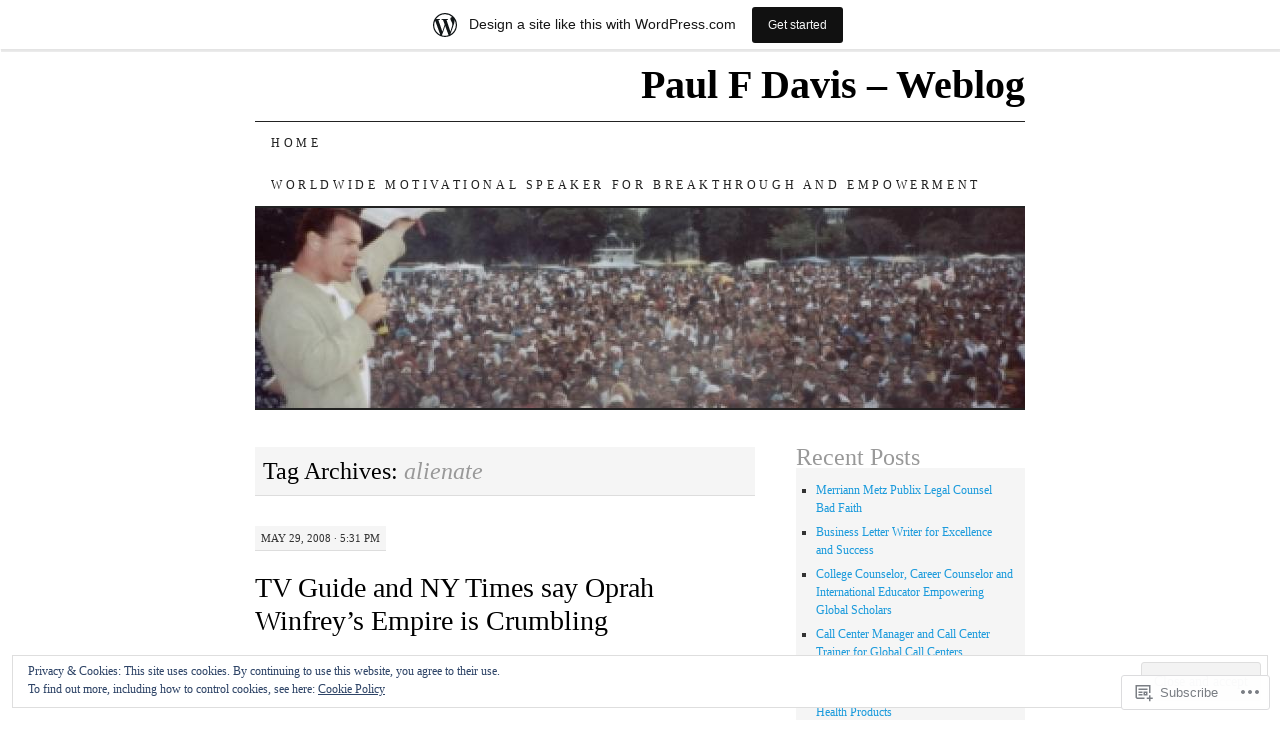

--- FILE ---
content_type: text/html; charset=UTF-8
request_url: https://paulfdavis.wordpress.com/tag/alienate/
body_size: 23871
content:
<!DOCTYPE html>
<!--[if IE 7]>
<html id="ie7" lang="en">
<![endif]-->
<!--[if (gt IE 7) | (!IE)]><!-->
<html lang="en">
<!--<![endif]-->
<head>
<meta charset="UTF-8" />
<title>alienate | Paul F Davis - Weblog</title>
<link rel="profile" href="http://gmpg.org/xfn/11" />
<link rel="pingback" href="https://paulfdavis.wordpress.com/xmlrpc.php" />
<meta name='robots' content='max-image-preview:large' />
<link rel='dns-prefetch' href='//s0.wp.com' />
<link rel='dns-prefetch' href='//af.pubmine.com' />
<link rel="alternate" type="application/rss+xml" title="Paul F Davis - Weblog &raquo; Feed" href="https://paulfdavis.wordpress.com/feed/" />
<link rel="alternate" type="application/rss+xml" title="Paul F Davis - Weblog &raquo; Comments Feed" href="https://paulfdavis.wordpress.com/comments/feed/" />
<link rel="alternate" type="application/rss+xml" title="Paul F Davis - Weblog &raquo; alienate Tag Feed" href="https://paulfdavis.wordpress.com/tag/alienate/feed/" />
	<script type="text/javascript">
		/* <![CDATA[ */
		function addLoadEvent(func) {
			var oldonload = window.onload;
			if (typeof window.onload != 'function') {
				window.onload = func;
			} else {
				window.onload = function () {
					oldonload();
					func();
				}
			}
		}
		/* ]]> */
	</script>
	<link crossorigin='anonymous' rel='stylesheet' id='all-css-0-1' href='/_static/??/wp-content/mu-plugins/widgets/eu-cookie-law/templates/style.css,/wp-content/blog-plugins/marketing-bar/css/marketing-bar.css?m=1761640963j&cssminify=yes' type='text/css' media='all' />
<style id='wp-emoji-styles-inline-css'>

	img.wp-smiley, img.emoji {
		display: inline !important;
		border: none !important;
		box-shadow: none !important;
		height: 1em !important;
		width: 1em !important;
		margin: 0 0.07em !important;
		vertical-align: -0.1em !important;
		background: none !important;
		padding: 0 !important;
	}
/*# sourceURL=wp-emoji-styles-inline-css */
</style>
<link crossorigin='anonymous' rel='stylesheet' id='all-css-2-1' href='/wp-content/plugins/gutenberg-core/v22.2.0/build/styles/block-library/style.css?m=1764855221i&cssminify=yes' type='text/css' media='all' />
<style id='wp-block-library-inline-css'>
.has-text-align-justify {
	text-align:justify;
}
.has-text-align-justify{text-align:justify;}

/*# sourceURL=wp-block-library-inline-css */
</style><style id='global-styles-inline-css'>
:root{--wp--preset--aspect-ratio--square: 1;--wp--preset--aspect-ratio--4-3: 4/3;--wp--preset--aspect-ratio--3-4: 3/4;--wp--preset--aspect-ratio--3-2: 3/2;--wp--preset--aspect-ratio--2-3: 2/3;--wp--preset--aspect-ratio--16-9: 16/9;--wp--preset--aspect-ratio--9-16: 9/16;--wp--preset--color--black: #000000;--wp--preset--color--cyan-bluish-gray: #abb8c3;--wp--preset--color--white: #ffffff;--wp--preset--color--pale-pink: #f78da7;--wp--preset--color--vivid-red: #cf2e2e;--wp--preset--color--luminous-vivid-orange: #ff6900;--wp--preset--color--luminous-vivid-amber: #fcb900;--wp--preset--color--light-green-cyan: #7bdcb5;--wp--preset--color--vivid-green-cyan: #00d084;--wp--preset--color--pale-cyan-blue: #8ed1fc;--wp--preset--color--vivid-cyan-blue: #0693e3;--wp--preset--color--vivid-purple: #9b51e0;--wp--preset--gradient--vivid-cyan-blue-to-vivid-purple: linear-gradient(135deg,rgb(6,147,227) 0%,rgb(155,81,224) 100%);--wp--preset--gradient--light-green-cyan-to-vivid-green-cyan: linear-gradient(135deg,rgb(122,220,180) 0%,rgb(0,208,130) 100%);--wp--preset--gradient--luminous-vivid-amber-to-luminous-vivid-orange: linear-gradient(135deg,rgb(252,185,0) 0%,rgb(255,105,0) 100%);--wp--preset--gradient--luminous-vivid-orange-to-vivid-red: linear-gradient(135deg,rgb(255,105,0) 0%,rgb(207,46,46) 100%);--wp--preset--gradient--very-light-gray-to-cyan-bluish-gray: linear-gradient(135deg,rgb(238,238,238) 0%,rgb(169,184,195) 100%);--wp--preset--gradient--cool-to-warm-spectrum: linear-gradient(135deg,rgb(74,234,220) 0%,rgb(151,120,209) 20%,rgb(207,42,186) 40%,rgb(238,44,130) 60%,rgb(251,105,98) 80%,rgb(254,248,76) 100%);--wp--preset--gradient--blush-light-purple: linear-gradient(135deg,rgb(255,206,236) 0%,rgb(152,150,240) 100%);--wp--preset--gradient--blush-bordeaux: linear-gradient(135deg,rgb(254,205,165) 0%,rgb(254,45,45) 50%,rgb(107,0,62) 100%);--wp--preset--gradient--luminous-dusk: linear-gradient(135deg,rgb(255,203,112) 0%,rgb(199,81,192) 50%,rgb(65,88,208) 100%);--wp--preset--gradient--pale-ocean: linear-gradient(135deg,rgb(255,245,203) 0%,rgb(182,227,212) 50%,rgb(51,167,181) 100%);--wp--preset--gradient--electric-grass: linear-gradient(135deg,rgb(202,248,128) 0%,rgb(113,206,126) 100%);--wp--preset--gradient--midnight: linear-gradient(135deg,rgb(2,3,129) 0%,rgb(40,116,252) 100%);--wp--preset--font-size--small: 13px;--wp--preset--font-size--medium: 20px;--wp--preset--font-size--large: 36px;--wp--preset--font-size--x-large: 42px;--wp--preset--font-family--albert-sans: 'Albert Sans', sans-serif;--wp--preset--font-family--alegreya: Alegreya, serif;--wp--preset--font-family--arvo: Arvo, serif;--wp--preset--font-family--bodoni-moda: 'Bodoni Moda', serif;--wp--preset--font-family--bricolage-grotesque: 'Bricolage Grotesque', sans-serif;--wp--preset--font-family--cabin: Cabin, sans-serif;--wp--preset--font-family--chivo: Chivo, sans-serif;--wp--preset--font-family--commissioner: Commissioner, sans-serif;--wp--preset--font-family--cormorant: Cormorant, serif;--wp--preset--font-family--courier-prime: 'Courier Prime', monospace;--wp--preset--font-family--crimson-pro: 'Crimson Pro', serif;--wp--preset--font-family--dm-mono: 'DM Mono', monospace;--wp--preset--font-family--dm-sans: 'DM Sans', sans-serif;--wp--preset--font-family--dm-serif-display: 'DM Serif Display', serif;--wp--preset--font-family--domine: Domine, serif;--wp--preset--font-family--eb-garamond: 'EB Garamond', serif;--wp--preset--font-family--epilogue: Epilogue, sans-serif;--wp--preset--font-family--fahkwang: Fahkwang, sans-serif;--wp--preset--font-family--figtree: Figtree, sans-serif;--wp--preset--font-family--fira-sans: 'Fira Sans', sans-serif;--wp--preset--font-family--fjalla-one: 'Fjalla One', sans-serif;--wp--preset--font-family--fraunces: Fraunces, serif;--wp--preset--font-family--gabarito: Gabarito, system-ui;--wp--preset--font-family--ibm-plex-mono: 'IBM Plex Mono', monospace;--wp--preset--font-family--ibm-plex-sans: 'IBM Plex Sans', sans-serif;--wp--preset--font-family--ibarra-real-nova: 'Ibarra Real Nova', serif;--wp--preset--font-family--instrument-serif: 'Instrument Serif', serif;--wp--preset--font-family--inter: Inter, sans-serif;--wp--preset--font-family--josefin-sans: 'Josefin Sans', sans-serif;--wp--preset--font-family--jost: Jost, sans-serif;--wp--preset--font-family--libre-baskerville: 'Libre Baskerville', serif;--wp--preset--font-family--libre-franklin: 'Libre Franklin', sans-serif;--wp--preset--font-family--literata: Literata, serif;--wp--preset--font-family--lora: Lora, serif;--wp--preset--font-family--merriweather: Merriweather, serif;--wp--preset--font-family--montserrat: Montserrat, sans-serif;--wp--preset--font-family--newsreader: Newsreader, serif;--wp--preset--font-family--noto-sans-mono: 'Noto Sans Mono', sans-serif;--wp--preset--font-family--nunito: Nunito, sans-serif;--wp--preset--font-family--open-sans: 'Open Sans', sans-serif;--wp--preset--font-family--overpass: Overpass, sans-serif;--wp--preset--font-family--pt-serif: 'PT Serif', serif;--wp--preset--font-family--petrona: Petrona, serif;--wp--preset--font-family--piazzolla: Piazzolla, serif;--wp--preset--font-family--playfair-display: 'Playfair Display', serif;--wp--preset--font-family--plus-jakarta-sans: 'Plus Jakarta Sans', sans-serif;--wp--preset--font-family--poppins: Poppins, sans-serif;--wp--preset--font-family--raleway: Raleway, sans-serif;--wp--preset--font-family--roboto: Roboto, sans-serif;--wp--preset--font-family--roboto-slab: 'Roboto Slab', serif;--wp--preset--font-family--rubik: Rubik, sans-serif;--wp--preset--font-family--rufina: Rufina, serif;--wp--preset--font-family--sora: Sora, sans-serif;--wp--preset--font-family--source-sans-3: 'Source Sans 3', sans-serif;--wp--preset--font-family--source-serif-4: 'Source Serif 4', serif;--wp--preset--font-family--space-mono: 'Space Mono', monospace;--wp--preset--font-family--syne: Syne, sans-serif;--wp--preset--font-family--texturina: Texturina, serif;--wp--preset--font-family--urbanist: Urbanist, sans-serif;--wp--preset--font-family--work-sans: 'Work Sans', sans-serif;--wp--preset--spacing--20: 0.44rem;--wp--preset--spacing--30: 0.67rem;--wp--preset--spacing--40: 1rem;--wp--preset--spacing--50: 1.5rem;--wp--preset--spacing--60: 2.25rem;--wp--preset--spacing--70: 3.38rem;--wp--preset--spacing--80: 5.06rem;--wp--preset--shadow--natural: 6px 6px 9px rgba(0, 0, 0, 0.2);--wp--preset--shadow--deep: 12px 12px 50px rgba(0, 0, 0, 0.4);--wp--preset--shadow--sharp: 6px 6px 0px rgba(0, 0, 0, 0.2);--wp--preset--shadow--outlined: 6px 6px 0px -3px rgb(255, 255, 255), 6px 6px rgb(0, 0, 0);--wp--preset--shadow--crisp: 6px 6px 0px rgb(0, 0, 0);}:where(.is-layout-flex){gap: 0.5em;}:where(.is-layout-grid){gap: 0.5em;}body .is-layout-flex{display: flex;}.is-layout-flex{flex-wrap: wrap;align-items: center;}.is-layout-flex > :is(*, div){margin: 0;}body .is-layout-grid{display: grid;}.is-layout-grid > :is(*, div){margin: 0;}:where(.wp-block-columns.is-layout-flex){gap: 2em;}:where(.wp-block-columns.is-layout-grid){gap: 2em;}:where(.wp-block-post-template.is-layout-flex){gap: 1.25em;}:where(.wp-block-post-template.is-layout-grid){gap: 1.25em;}.has-black-color{color: var(--wp--preset--color--black) !important;}.has-cyan-bluish-gray-color{color: var(--wp--preset--color--cyan-bluish-gray) !important;}.has-white-color{color: var(--wp--preset--color--white) !important;}.has-pale-pink-color{color: var(--wp--preset--color--pale-pink) !important;}.has-vivid-red-color{color: var(--wp--preset--color--vivid-red) !important;}.has-luminous-vivid-orange-color{color: var(--wp--preset--color--luminous-vivid-orange) !important;}.has-luminous-vivid-amber-color{color: var(--wp--preset--color--luminous-vivid-amber) !important;}.has-light-green-cyan-color{color: var(--wp--preset--color--light-green-cyan) !important;}.has-vivid-green-cyan-color{color: var(--wp--preset--color--vivid-green-cyan) !important;}.has-pale-cyan-blue-color{color: var(--wp--preset--color--pale-cyan-blue) !important;}.has-vivid-cyan-blue-color{color: var(--wp--preset--color--vivid-cyan-blue) !important;}.has-vivid-purple-color{color: var(--wp--preset--color--vivid-purple) !important;}.has-black-background-color{background-color: var(--wp--preset--color--black) !important;}.has-cyan-bluish-gray-background-color{background-color: var(--wp--preset--color--cyan-bluish-gray) !important;}.has-white-background-color{background-color: var(--wp--preset--color--white) !important;}.has-pale-pink-background-color{background-color: var(--wp--preset--color--pale-pink) !important;}.has-vivid-red-background-color{background-color: var(--wp--preset--color--vivid-red) !important;}.has-luminous-vivid-orange-background-color{background-color: var(--wp--preset--color--luminous-vivid-orange) !important;}.has-luminous-vivid-amber-background-color{background-color: var(--wp--preset--color--luminous-vivid-amber) !important;}.has-light-green-cyan-background-color{background-color: var(--wp--preset--color--light-green-cyan) !important;}.has-vivid-green-cyan-background-color{background-color: var(--wp--preset--color--vivid-green-cyan) !important;}.has-pale-cyan-blue-background-color{background-color: var(--wp--preset--color--pale-cyan-blue) !important;}.has-vivid-cyan-blue-background-color{background-color: var(--wp--preset--color--vivid-cyan-blue) !important;}.has-vivid-purple-background-color{background-color: var(--wp--preset--color--vivid-purple) !important;}.has-black-border-color{border-color: var(--wp--preset--color--black) !important;}.has-cyan-bluish-gray-border-color{border-color: var(--wp--preset--color--cyan-bluish-gray) !important;}.has-white-border-color{border-color: var(--wp--preset--color--white) !important;}.has-pale-pink-border-color{border-color: var(--wp--preset--color--pale-pink) !important;}.has-vivid-red-border-color{border-color: var(--wp--preset--color--vivid-red) !important;}.has-luminous-vivid-orange-border-color{border-color: var(--wp--preset--color--luminous-vivid-orange) !important;}.has-luminous-vivid-amber-border-color{border-color: var(--wp--preset--color--luminous-vivid-amber) !important;}.has-light-green-cyan-border-color{border-color: var(--wp--preset--color--light-green-cyan) !important;}.has-vivid-green-cyan-border-color{border-color: var(--wp--preset--color--vivid-green-cyan) !important;}.has-pale-cyan-blue-border-color{border-color: var(--wp--preset--color--pale-cyan-blue) !important;}.has-vivid-cyan-blue-border-color{border-color: var(--wp--preset--color--vivid-cyan-blue) !important;}.has-vivid-purple-border-color{border-color: var(--wp--preset--color--vivid-purple) !important;}.has-vivid-cyan-blue-to-vivid-purple-gradient-background{background: var(--wp--preset--gradient--vivid-cyan-blue-to-vivid-purple) !important;}.has-light-green-cyan-to-vivid-green-cyan-gradient-background{background: var(--wp--preset--gradient--light-green-cyan-to-vivid-green-cyan) !important;}.has-luminous-vivid-amber-to-luminous-vivid-orange-gradient-background{background: var(--wp--preset--gradient--luminous-vivid-amber-to-luminous-vivid-orange) !important;}.has-luminous-vivid-orange-to-vivid-red-gradient-background{background: var(--wp--preset--gradient--luminous-vivid-orange-to-vivid-red) !important;}.has-very-light-gray-to-cyan-bluish-gray-gradient-background{background: var(--wp--preset--gradient--very-light-gray-to-cyan-bluish-gray) !important;}.has-cool-to-warm-spectrum-gradient-background{background: var(--wp--preset--gradient--cool-to-warm-spectrum) !important;}.has-blush-light-purple-gradient-background{background: var(--wp--preset--gradient--blush-light-purple) !important;}.has-blush-bordeaux-gradient-background{background: var(--wp--preset--gradient--blush-bordeaux) !important;}.has-luminous-dusk-gradient-background{background: var(--wp--preset--gradient--luminous-dusk) !important;}.has-pale-ocean-gradient-background{background: var(--wp--preset--gradient--pale-ocean) !important;}.has-electric-grass-gradient-background{background: var(--wp--preset--gradient--electric-grass) !important;}.has-midnight-gradient-background{background: var(--wp--preset--gradient--midnight) !important;}.has-small-font-size{font-size: var(--wp--preset--font-size--small) !important;}.has-medium-font-size{font-size: var(--wp--preset--font-size--medium) !important;}.has-large-font-size{font-size: var(--wp--preset--font-size--large) !important;}.has-x-large-font-size{font-size: var(--wp--preset--font-size--x-large) !important;}.has-albert-sans-font-family{font-family: var(--wp--preset--font-family--albert-sans) !important;}.has-alegreya-font-family{font-family: var(--wp--preset--font-family--alegreya) !important;}.has-arvo-font-family{font-family: var(--wp--preset--font-family--arvo) !important;}.has-bodoni-moda-font-family{font-family: var(--wp--preset--font-family--bodoni-moda) !important;}.has-bricolage-grotesque-font-family{font-family: var(--wp--preset--font-family--bricolage-grotesque) !important;}.has-cabin-font-family{font-family: var(--wp--preset--font-family--cabin) !important;}.has-chivo-font-family{font-family: var(--wp--preset--font-family--chivo) !important;}.has-commissioner-font-family{font-family: var(--wp--preset--font-family--commissioner) !important;}.has-cormorant-font-family{font-family: var(--wp--preset--font-family--cormorant) !important;}.has-courier-prime-font-family{font-family: var(--wp--preset--font-family--courier-prime) !important;}.has-crimson-pro-font-family{font-family: var(--wp--preset--font-family--crimson-pro) !important;}.has-dm-mono-font-family{font-family: var(--wp--preset--font-family--dm-mono) !important;}.has-dm-sans-font-family{font-family: var(--wp--preset--font-family--dm-sans) !important;}.has-dm-serif-display-font-family{font-family: var(--wp--preset--font-family--dm-serif-display) !important;}.has-domine-font-family{font-family: var(--wp--preset--font-family--domine) !important;}.has-eb-garamond-font-family{font-family: var(--wp--preset--font-family--eb-garamond) !important;}.has-epilogue-font-family{font-family: var(--wp--preset--font-family--epilogue) !important;}.has-fahkwang-font-family{font-family: var(--wp--preset--font-family--fahkwang) !important;}.has-figtree-font-family{font-family: var(--wp--preset--font-family--figtree) !important;}.has-fira-sans-font-family{font-family: var(--wp--preset--font-family--fira-sans) !important;}.has-fjalla-one-font-family{font-family: var(--wp--preset--font-family--fjalla-one) !important;}.has-fraunces-font-family{font-family: var(--wp--preset--font-family--fraunces) !important;}.has-gabarito-font-family{font-family: var(--wp--preset--font-family--gabarito) !important;}.has-ibm-plex-mono-font-family{font-family: var(--wp--preset--font-family--ibm-plex-mono) !important;}.has-ibm-plex-sans-font-family{font-family: var(--wp--preset--font-family--ibm-plex-sans) !important;}.has-ibarra-real-nova-font-family{font-family: var(--wp--preset--font-family--ibarra-real-nova) !important;}.has-instrument-serif-font-family{font-family: var(--wp--preset--font-family--instrument-serif) !important;}.has-inter-font-family{font-family: var(--wp--preset--font-family--inter) !important;}.has-josefin-sans-font-family{font-family: var(--wp--preset--font-family--josefin-sans) !important;}.has-jost-font-family{font-family: var(--wp--preset--font-family--jost) !important;}.has-libre-baskerville-font-family{font-family: var(--wp--preset--font-family--libre-baskerville) !important;}.has-libre-franklin-font-family{font-family: var(--wp--preset--font-family--libre-franklin) !important;}.has-literata-font-family{font-family: var(--wp--preset--font-family--literata) !important;}.has-lora-font-family{font-family: var(--wp--preset--font-family--lora) !important;}.has-merriweather-font-family{font-family: var(--wp--preset--font-family--merriweather) !important;}.has-montserrat-font-family{font-family: var(--wp--preset--font-family--montserrat) !important;}.has-newsreader-font-family{font-family: var(--wp--preset--font-family--newsreader) !important;}.has-noto-sans-mono-font-family{font-family: var(--wp--preset--font-family--noto-sans-mono) !important;}.has-nunito-font-family{font-family: var(--wp--preset--font-family--nunito) !important;}.has-open-sans-font-family{font-family: var(--wp--preset--font-family--open-sans) !important;}.has-overpass-font-family{font-family: var(--wp--preset--font-family--overpass) !important;}.has-pt-serif-font-family{font-family: var(--wp--preset--font-family--pt-serif) !important;}.has-petrona-font-family{font-family: var(--wp--preset--font-family--petrona) !important;}.has-piazzolla-font-family{font-family: var(--wp--preset--font-family--piazzolla) !important;}.has-playfair-display-font-family{font-family: var(--wp--preset--font-family--playfair-display) !important;}.has-plus-jakarta-sans-font-family{font-family: var(--wp--preset--font-family--plus-jakarta-sans) !important;}.has-poppins-font-family{font-family: var(--wp--preset--font-family--poppins) !important;}.has-raleway-font-family{font-family: var(--wp--preset--font-family--raleway) !important;}.has-roboto-font-family{font-family: var(--wp--preset--font-family--roboto) !important;}.has-roboto-slab-font-family{font-family: var(--wp--preset--font-family--roboto-slab) !important;}.has-rubik-font-family{font-family: var(--wp--preset--font-family--rubik) !important;}.has-rufina-font-family{font-family: var(--wp--preset--font-family--rufina) !important;}.has-sora-font-family{font-family: var(--wp--preset--font-family--sora) !important;}.has-source-sans-3-font-family{font-family: var(--wp--preset--font-family--source-sans-3) !important;}.has-source-serif-4-font-family{font-family: var(--wp--preset--font-family--source-serif-4) !important;}.has-space-mono-font-family{font-family: var(--wp--preset--font-family--space-mono) !important;}.has-syne-font-family{font-family: var(--wp--preset--font-family--syne) !important;}.has-texturina-font-family{font-family: var(--wp--preset--font-family--texturina) !important;}.has-urbanist-font-family{font-family: var(--wp--preset--font-family--urbanist) !important;}.has-work-sans-font-family{font-family: var(--wp--preset--font-family--work-sans) !important;}
/*# sourceURL=global-styles-inline-css */
</style>

<style id='classic-theme-styles-inline-css'>
/*! This file is auto-generated */
.wp-block-button__link{color:#fff;background-color:#32373c;border-radius:9999px;box-shadow:none;text-decoration:none;padding:calc(.667em + 2px) calc(1.333em + 2px);font-size:1.125em}.wp-block-file__button{background:#32373c;color:#fff;text-decoration:none}
/*# sourceURL=/wp-includes/css/classic-themes.min.css */
</style>
<link crossorigin='anonymous' rel='stylesheet' id='all-css-4-1' href='/_static/??-eJyFj10KwkAMhC9kGtYWrQ/iWbrbWFf3j83W4u1NEbQi1JeQDPMNGZwSmBgKhYLJjYMNjCZqF82NcVuptlLA1idHkOleNdhbLm8HcHk4qgzzBhdBfoRPVibRferK7PDU244cebGtYVMSBrROmZhBprejh3IRkH+4l4xp1JisMzlO+PevTNJgkHVAcS3ONWigCNK7KzaGrwPOrrN5Rk/+qPaN2h3qum6vT2dzgcg=&cssminify=yes' type='text/css' media='all' />
<style id='jetpack-global-styles-frontend-style-inline-css'>
:root { --font-headings: unset; --font-base: unset; --font-headings-default: -apple-system,BlinkMacSystemFont,"Segoe UI",Roboto,Oxygen-Sans,Ubuntu,Cantarell,"Helvetica Neue",sans-serif; --font-base-default: -apple-system,BlinkMacSystemFont,"Segoe UI",Roboto,Oxygen-Sans,Ubuntu,Cantarell,"Helvetica Neue",sans-serif;}
/*# sourceURL=jetpack-global-styles-frontend-style-inline-css */
</style>
<link crossorigin='anonymous' rel='stylesheet' id='all-css-6-1' href='/wp-content/themes/h4/global.css?m=1420737423i&cssminify=yes' type='text/css' media='all' />
<script type="text/javascript" id="wpcom-actionbar-placeholder-js-extra">
/* <![CDATA[ */
var actionbardata = {"siteID":"3743740","postID":"0","siteURL":"https://paulfdavis.wordpress.com","xhrURL":"https://paulfdavis.wordpress.com/wp-admin/admin-ajax.php","nonce":"7ed99205b0","isLoggedIn":"","statusMessage":"","subsEmailDefault":"instantly","proxyScriptUrl":"https://s0.wp.com/wp-content/js/wpcom-proxy-request.js?m=1513050504i&amp;ver=20211021","i18n":{"followedText":"New posts from this site will now appear in your \u003Ca href=\"https://wordpress.com/reader\"\u003EReader\u003C/a\u003E","foldBar":"Collapse this bar","unfoldBar":"Expand this bar","shortLinkCopied":"Shortlink copied to clipboard."}};
//# sourceURL=wpcom-actionbar-placeholder-js-extra
/* ]]> */
</script>
<script type="text/javascript" id="jetpack-mu-wpcom-settings-js-before">
/* <![CDATA[ */
var JETPACK_MU_WPCOM_SETTINGS = {"assetsUrl":"https://s0.wp.com/wp-content/mu-plugins/jetpack-mu-wpcom-plugin/sun/jetpack_vendor/automattic/jetpack-mu-wpcom/src/build/"};
//# sourceURL=jetpack-mu-wpcom-settings-js-before
/* ]]> */
</script>
<script crossorigin='anonymous' type='text/javascript'  src='/_static/??/wp-content/js/rlt-proxy.js,/wp-content/blog-plugins/wordads-classes/js/cmp/v2/cmp-non-gdpr.js?m=1720530689j'></script>
<script type="text/javascript" id="rlt-proxy-js-after">
/* <![CDATA[ */
	rltInitialize( {"token":null,"iframeOrigins":["https:\/\/widgets.wp.com"]} );
//# sourceURL=rlt-proxy-js-after
/* ]]> */
</script>
<link rel="EditURI" type="application/rsd+xml" title="RSD" href="https://paulfdavis.wordpress.com/xmlrpc.php?rsd" />
<meta name="generator" content="WordPress.com" />

<!-- Jetpack Open Graph Tags -->
<meta property="og:type" content="website" />
<meta property="og:title" content="alienate &#8211; Paul F Davis &#8211; Weblog" />
<meta property="og:url" content="https://paulfdavis.wordpress.com/tag/alienate/" />
<meta property="og:site_name" content="Paul F Davis - Weblog" />
<meta property="og:image" content="https://s0.wp.com/i/blank.jpg?m=1383295312i" />
<meta property="og:image:width" content="200" />
<meta property="og:image:height" content="200" />
<meta property="og:image:alt" content="" />
<meta property="og:locale" content="en_US" />
<meta property="fb:app_id" content="249643311490" />

<!-- End Jetpack Open Graph Tags -->
<link rel="shortcut icon" type="image/x-icon" href="https://s0.wp.com/i/favicon.ico?m=1713425267i" sizes="16x16 24x24 32x32 48x48" />
<link rel="icon" type="image/x-icon" href="https://s0.wp.com/i/favicon.ico?m=1713425267i" sizes="16x16 24x24 32x32 48x48" />
<link rel="apple-touch-icon" href="https://s0.wp.com/i/webclip.png?m=1713868326i" />
<link rel='openid.server' href='https://paulfdavis.wordpress.com/?openidserver=1' />
<link rel='openid.delegate' href='https://paulfdavis.wordpress.com/' />
<link rel="search" type="application/opensearchdescription+xml" href="https://paulfdavis.wordpress.com/osd.xml" title="Paul F Davis - Weblog" />
<link rel="search" type="application/opensearchdescription+xml" href="https://s1.wp.com/opensearch.xml" title="WordPress.com" />
<style type="text/css">.recentcomments a{display:inline !important;padding:0 !important;margin:0 !important;}</style>		<style type="text/css">
			.recentcomments a {
				display: inline !important;
				padding: 0 !important;
				margin: 0 !important;
			}

			table.recentcommentsavatartop img.avatar, table.recentcommentsavatarend img.avatar {
				border: 0px;
				margin: 0;
			}

			table.recentcommentsavatartop a, table.recentcommentsavatarend a {
				border: 0px !important;
				background-color: transparent !important;
			}

			td.recentcommentsavatarend, td.recentcommentsavatartop {
				padding: 0px 0px 1px 0px;
				margin: 0px;
			}

			td.recentcommentstextend {
				border: none !important;
				padding: 0px 0px 2px 10px;
			}

			.rtl td.recentcommentstextend {
				padding: 0px 10px 2px 0px;
			}

			td.recentcommentstexttop {
				border: none;
				padding: 0px 0px 0px 10px;
			}

			.rtl td.recentcommentstexttop {
				padding: 0px 10px 0px 0px;
			}
		</style>
		<meta name="description" content="Posts about alienate written by PaulFDavis" />
<script type="text/javascript">
/* <![CDATA[ */
var wa_client = {}; wa_client.cmd = []; wa_client.config = { 'blog_id': 3743740, 'blog_language': 'en', 'is_wordads': false, 'hosting_type': 0, 'afp_account_id': null, 'afp_host_id': 5038568878849053, 'theme': 'pub/pilcrow', '_': { 'title': 'Advertisement', 'privacy_settings': 'Privacy Settings' }, 'formats': [ 'belowpost', 'bottom_sticky', 'sidebar_sticky_right', 'sidebar', 'gutenberg_rectangle', 'gutenberg_leaderboard', 'gutenberg_mobile_leaderboard', 'gutenberg_skyscraper' ] };
/* ]]> */
</script>
		<script type="text/javascript">

			window.doNotSellCallback = function() {

				var linkElements = [
					'a[href="https://wordpress.com/?ref=footer_blog"]',
					'a[href="https://wordpress.com/?ref=footer_website"]',
					'a[href="https://wordpress.com/?ref=vertical_footer"]',
					'a[href^="https://wordpress.com/?ref=footer_segment_"]',
				].join(',');

				var dnsLink = document.createElement( 'a' );
				dnsLink.href = 'https://wordpress.com/advertising-program-optout/';
				dnsLink.classList.add( 'do-not-sell-link' );
				dnsLink.rel = 'nofollow';
				dnsLink.style.marginLeft = '0.5em';
				dnsLink.textContent = 'Do Not Sell or Share My Personal Information';

				var creditLinks = document.querySelectorAll( linkElements );

				if ( 0 === creditLinks.length ) {
					return false;
				}

				Array.prototype.forEach.call( creditLinks, function( el ) {
					el.insertAdjacentElement( 'afterend', dnsLink );
				});

				return true;
			};

		</script>
		<script type="text/javascript">
	window.google_analytics_uacct = "UA-52447-2";
</script>

<script type="text/javascript">
	var _gaq = _gaq || [];
	_gaq.push(['_setAccount', 'UA-52447-2']);
	_gaq.push(['_gat._anonymizeIp']);
	_gaq.push(['_setDomainName', 'wordpress.com']);
	_gaq.push(['_initData']);
	_gaq.push(['_trackPageview']);

	(function() {
		var ga = document.createElement('script'); ga.type = 'text/javascript'; ga.async = true;
		ga.src = ('https:' == document.location.protocol ? 'https://ssl' : 'http://www') + '.google-analytics.com/ga.js';
		(document.getElementsByTagName('head')[0] || document.getElementsByTagName('body')[0]).appendChild(ga);
	})();
</script>
</head>

<body class="archive tag tag-alienate tag-1964021 wp-theme-pubpilcrow customizer-styles-applied two-column content-sidebar color-light jetpack-reblog-enabled has-marketing-bar has-marketing-bar-theme-pilcrow">
<div id="container" class="hfeed">
	<div id="page" class="blog">
		<div id="header">
						<div id="site-title">
				<span>
					<a href="https://paulfdavis.wordpress.com/" title="Paul F Davis &#8211; Weblog" rel="home">Paul F Davis &#8211; Weblog</a>
				</span>
			</div>

			<div id="nav" role="navigation">
			  				<div class="skip-link screen-reader-text"><a href="#content" title="Skip to content">Skip to content</a></div>
								<div class="menu"><ul>
<li ><a href="https://paulfdavis.wordpress.com/">Home</a></li><li class="page_item page-item-2"><a href="https://paulfdavis.wordpress.com/about/">Worldwide Motivational Speaker for Breakthrough and&nbsp;Empowerment</a></li>
</ul></div>
			</div><!-- #nav -->

			<div id="pic">
				<a href="https://paulfdavis.wordpress.com/" rel="home">
										<img src="https://paulfdavis.wordpress.com/wp-content/uploads/2009/03/cropped-paul-speaking-to-crowd.jpg" width="770" height="200" alt="" />
								</a>
			</div><!-- #pic -->
		</div><!-- #header -->

		<div id="content-box">

<div id="content-container">
	<div id="content" role="main">

		<h1 class="page-title archive-head">
			Tag Archives: <span>alienate</span>		</h1>

		
<div id="post-76" class="post-76 post type-post status-publish format-standard hentry category-5584 tag-age tag-alienate tag-alienating tag-ambassadors tag-american tag-article tag-audit tag-authentic tag-authentically tag-barak tag-beliefs tag-big tag-blogs tag-bureau tag-candidate tag-chloe tag-circulations tag-clinton tag-club tag-comments tag-complaining tag-coverage tag-critics tag-decline tag-defying tag-democrats tag-demographics tag-diminishing tag-disenchanting tag-dispute tag-disregard tag-disrespect tag-divide tag-divisive tag-doing tag-eckhart tag-educate tag-endorse tag-endorsed tag-everyone tag-favorites tag-give tag-good tag-great tag-guide tag-heard tag-hillary tag-ideas tag-idol tag-influence tag-injustice tag-intentions tag-iraq tag-kids tag-large tag-liberate tag-life tag-living tag-loss tag-losses tag-love tag-magazine tag-meaning tag-meaningful tag-media tag-motivation tag-motivations tag-motives tag-new tag-new-age tag-nielson tag-nobody tag-o tag-obama tag-odds tag-oprah tag-oprahs tag-percent tag-piece tag-please tag-political tag-politics tag-president tag-program tag-pure tag-purpose tag-purposeful tag-queen tag-ratings tag-republicans tag-research tag-senator tag-show tag-social tag-society tag-spiritual tag-states tag-status tag-teach tag-teacher tag-thread tag-threads tag-tolerant tag-tolle tag-touch tag-transform tag-true tag-truth tag-tse tag-tv tag-tvguide tag-tvguideca tag-tvguidecom tag-understanding tag-united tag-usa tag-viewers tag-vocal tag-voice tag-war tag-website tag-white tag-win tag-winfrey tag-winfreys tag-women tag-worldwide">
	<div class="entry-meta">

		May 29, 2008 &middot; 5:31 pm	</div><!-- .entry-meta -->

	<h2 class="entry-title"><a href="https://paulfdavis.wordpress.com/2008/05/29/tv-guide-and-ny-times-say-oprah-winfreys-empire-is-crumbling/" rel="bookmark">TV Guide and NY Times say Oprah Winfrey&#8217;s Empire is&nbsp;Crumbling</a></h2>	<div class="entry entry-content">
		<p><span style="font-size:small;font-family:Times New Roman;">TV Guide&#8217;s Chloe Tse article dated 0</span><span style="font-size:12pt;font-family:&quot;">5-27-2008 reports t<span style="font-size:12pt;font-family:&quot;">remors in Oprah’s media empire.</span></span></p>
<p><span style="font-size:12pt;font-family:&quot;"><span style="font-size:12pt;font-family:&quot;"></p>
<p class="MsoNormal" style="margin:0;">According to TV Guide Winfrey&#8217;s new-age spiritualism and political persuasion is jeopardizing her marketability in the media, thereby diminishing her status.</p>
<p class="MsoNormal" style="margin:0;"> </p>
<p class="MsoNormal" style="margin:0;">Perhaps Winfrey&#8217;s longtime reign over the media is coming to an abrupt end. For so long revered as nearly a saint because of her uplifting programming, Oprah is now beginning to receive criticism for her views. It has often been said that one should not talk about their religion and politics. Oprah is defying the odds and daring to do both.</p>
<p class="MsoNormal" style="margin:0;"> </p>
<p class="MsoNormal" style="margin:0;">I salute her for her authenticity and boldness to express her individuality. Yet doing so is simultaneously hurting her marketability. Nevertheless on the flip side of that argument, we do well to remember that controversy does sell. Who knows the queen of TV could remake herself into an activist for worthy causes and a voice against social injustice. Nobody can dispute Oprah has done and is doing a lot of good in the world. And with such influence why shouldn&#8217;t she let her voice be heard?</p>
<p class="MsoNormal" style="margin:0;"> </p>
<p class="MsoNormal" style="margin:0;">The New York Times says Oprah&#8217;s choices are gaining skepticism and audiences are tuning out. According to Nielson Media Research, for the third straight year in a row, Oprah is experiencing a decline in audience viewers.</p>
<p class="MsoNormal" style="margin:0;"> </p>
<p class="MsoNormal" style="margin:0;">Research shows Oprah&#8217;s program has dropped 7% of its viewers this year alone. Oprah&#8217;s other projects also seem to be suffering. For example her reality show Oprah’s Big Give debuted this winter with a huge audience and beat every program on television except for American Idol, but also experienced the loss of almost a third of its audience.</p>
<p class="MsoNormal" style="margin:0;"> </p>
<p class="MsoNormal" style="margin:0;">Winfrey’s readership of O her magazine, which you would think to have increased with the nonstop promotion of Tolle&#8217;s book, suffered a beating and loss of 10% over the last 3 years according to the Audit Bureau of Circulations.</p>
<p class="MsoNormal" style="margin:0;"> </p>
<p class="MsoNormal" style="margin:0;">Even Oprah&#8217;s favorite and highly promoted books in her book club are suffering harsh criticism. Apparently Oprah either didn&#8217;t adequately study the demographics of her viewers, or disregarded her viewers beliefs altogether. Women in the deep south who heavily watch Oprah&#8217;s program are typically Christian and many supporters of Senator Hillary Clinton.  Hence Oprah has cut her own throat by alienating Christendom with her new age books and shows, while simultaneously disenchanting white women when she endorsed Barak Obama for President.</p>
<p class="MsoNormal" style="margin:0;"> </p>
<p class="MsoNormal" style="margin:0;">As a Christian who read &#8220;A New Earth&#8221; and found it a in meaningful book, I understand both how Oprah feels and religious folks who don&#8217;t play around with their faith. Certainly not all Christians can eat the fish and spit out the bones when reading spiritual truths originating from another ideological orbit. Politically Americans aren&#8217;t very tolerant or understanding either, as evidenced by the great political divide in our country between Republicans and Democrats.</p>
<p class="MsoNormal" style="margin:0;"> </p>
<p class="MsoNormal" style="margin:0;">I commend Oprah for being true to what she believes in and bold enough to share what she thinks will empower people to live better lives. Her intentions and motives are certainly pure. If Oprah were solely money motivated, she would not continue to promote her spiritual and political views. Yet being already established financially, Oprah is embarking upon larger more meaningful missions to change the world. O Ambassadors is just one new endeavor Oprah is partnering with Free the Children to liberate and educate kids worldwide.</p>
<p class="MsoNormal" style="margin:0;"> </p>
<p class="MsoNormal" style="margin:0;">Hopefully Oprah who says she is a Christian will not find problems with parents concerned about their children getting sold new-age ideas. I think Oprah is doing a great work and deserves our support. Yet at the same time we who have beliefs of our own should not be any less vocal than Oprah.</p>
<p class="MsoNormal" style="margin:0;"> </p>
<p class="MsoNormal" style="margin:0;">Anything worth having in life requires a sacrifice. For Oprah it is a drop in viewer ratings, book sales, and magazine distribution. Nevertheless the rewards of the sacrifice should be sufficient to warrant the losses. Often we must first be willing to lose in order to win.</p>
<p class="MsoNormal" style="margin:0;"> </p>
<p class="MsoNormal" style="margin:0;">It cannot be disputed that ultimately we attract what we are. We cannot please everyone and succeed. We are at our best when we are true to ourselves and transparent about it. That Oprah is and that is why we love her.</p>
<p class="MsoNormal" style="margin:0;"> </p>
<p class="MsoNormal" style="margin:0;">Beyond touching hearts and putting tears in our eyes, Oprah also makes people think. Now raising eyebrows and making us scratch our heads, Oprah is finding herself as she further evolves. She recently said on her program that she admits to not having enough time to truly enjoy herself.  Perhaps as Oprah becomes more present and lets go of the ambition of sustaining her empire, critics will be silenced and her true spirit will emerge in purity untainted from the labels many have tried to presumptuously give her.</p>
<p class="MsoNormal" style="margin:0;"> </p>
<p class="MsoNormal" style="margin:0;">Dividing audiences is not always a bad thing as even the Word of God itself divides, while exposing our hearts (see Hebrews 4:12). Although Oprah&#8217;s television audience is predominately middle-aged white women who support Senator Hillary Clinton, most Americans are awaking to the reality that we need some color in the White House to truly get real and heal the homeland.</p>
<p class="MsoNormal" style="margin:0;"> </p>
<p class="MsoNormal" style="margin:0;">Angry criticism of new-age spiritualism and political disputes though a common message thread on the message boards from her website, Oprah will continue to transcend the accusations and come out on top as she honors the God of truth.  Love rejoices in the truth and we should do no less.</p>
<p class="MsoNormal" style="margin:0;"> </p>
<p class="MsoNormal" style="margin:0;">Next up for Oprah is OWN: The Oprah Winfrey Network. featuring programming that will reflect Winfrey’s vision of what she considers empowering programming.   </p>
<p class="MsoNormal" style="margin:0;"> </p>
<p class="MsoNormal" style="margin:0;">You can&#8217;t go wrong when you touch, teach, and transform your audience.</p>
<p class="MsoNormal" style="margin:0;"> </p>
<p class="MsoNormal" style="margin:0;">It&#8217;s not about being the queen of the media as much as it is about living a meaningful life of purpose to impact humanity.</p>
<p class="MsoNormal" style="margin:0;"> </p>
<p class="MsoNormal" style="margin:0;">Paul F Davis &#8211; international speaker and author</p>
<p class="MsoNormal" style="margin:0;"><a href="http://www.PaulFDavis.com">http://www.PaulFDavis.com</a></p>
<p class="MsoNormal" style="margin:0;"><a href="mailto:RevivingNations@yahoo.com">RevivingNations@yahoo.com</a></p>
<p class="MsoNormal" style="margin:0;"> </p>
<p></span></span> </p>
<p class="MsoNormal" style="margin:5pt 0;"><span style="font-size:11pt;color:blue;">Paul F. Davis is a world-changing leadership &amp; diversity speaker who has touched over 50 countries &amp; 6 continents building bridges cross-culturally and empowering people throughout the earth to live their dreams! </span></p>
<p class="MsoNormal" style="margin:5pt 0;"><span style="font-size:11pt;color:blue;"> </span></p>
<p class="MsoNormal" style="margin:5pt 0;"><span style="font-size:11pt;color:blue;">Paul is the author of 14 books. Paul has appeared on numerous internationally broadcast radio shows from Oprah &amp; Friends to Fox News Radio to talk about conflict resolution, peacemaking, foreign policy, and diplomacy. Playboy Radio host Tiffany Granath calls Paul an &#8220;awesome&#8221; relational coach and recommends his books on love, dating, and sexuality.</span></p>
<p class="MsoNormal" style="margin:5pt 0;"><span style="font-size:11pt;color:blue;"> </span></p>
<p class="MsoNormal" style="margin:5pt 0;"><span style="font-size:11pt;color:blue;">Academically outstanding Davis was trained in transformative mediation &amp; conflict resolution (Hofstra Law School); strategic negotiations (Harvard Business School &amp; U. of Washington); advanced interrogation (Reid &amp; Associates founders of the polygraph); and NLP &amp; Life Coaching (NLP &amp; Coaching Institute of California). </span></p>
<p class="MsoNormal" style="margin:5pt 0;"><span style="font-size:11pt;color:blue;"> </span></p>
<p class="MsoNormal" style="margin:5pt 0;"><span style="font-size:11pt;color:blue;">Paul humorously and elegantly transforms individuals and organizations. </span></p>
<p class="MsoNormal" style="margin:5pt 0;"><span style="font-size:11pt;color:blue;"> </span></p>
<p class="MsoNormal" style="margin:5pt 0;"><span style="font-size:11pt;color:blue;">Paul&#8217;s organization Dream-Maker Inc. builds dreams, transcends limitations, &amp; reconciles nations.</span></p>
<p class="MsoNormal" style="margin:5pt 0;"><span style="font-size:11pt;color:blue;"> </span></p>
<p class="MsoNormal" style="margin:5pt 0;"><span style="font-size:11pt;color:blue;">Paul worked at Ground Zero in NYC during 9/11; helped rebuild a home at the tsunami epicenter; comforted victims of genocide in Rwanda; spoke to leaders in East Timor during the war; inspired students &amp; monks in Myanmar; promoted peace &amp; reconciliation in Pakistan; and has been so deep into the bush of rural Africa where villagers had never before seen a white man. </span></p>
<p class="MsoNormal" style="margin:5pt 0;"><span style="font-size:11pt;color:blue;"> </span></p>
<p class="MsoNormal" style="margin:5pt 0;"><span style="font-size:11pt;color:blue;">Paul empowers people to love passionately and live fearlessly.</span></p>
<p class="MsoNormal" style="margin:5pt 0;"><span style="font-size:11pt;color:blue;"> </span></p>
<p class="MsoNormal" style="margin:0;"><span style="font-size:11pt;color:blue;font-family:&quot;"><a href="http://www.paulfdavis.com/">http://www.PaulFDavis.com</a></span></p>
			</div><!-- .entry-content -->
	
	<div class="entry-links">
		<p class="comment-number"><a href="https://paulfdavis.wordpress.com/2008/05/29/tv-guide-and-ny-times-say-oprah-winfreys-empire-is-crumbling/#respond">Leave a comment</a></p>

					<p class="entry-categories tagged">Filed under <a href="https://paulfdavis.wordpress.com/category/1/" rel="category tag">1</a></p>
			<p class="entry-tags tagged">Tagged as <a href="https://paulfdavis.wordpress.com/tag/age/" rel="tag">age</a>, <a href="https://paulfdavis.wordpress.com/tag/alienate/" rel="tag">alienate</a>, <a href="https://paulfdavis.wordpress.com/tag/alienating/" rel="tag">alienating</a>, <a href="https://paulfdavis.wordpress.com/tag/ambassadors/" rel="tag">ambassadors</a>, <a href="https://paulfdavis.wordpress.com/tag/american/" rel="tag">american</a>, <a href="https://paulfdavis.wordpress.com/tag/article/" rel="tag">article</a>, <a href="https://paulfdavis.wordpress.com/tag/audit/" rel="tag">audit</a>, <a href="https://paulfdavis.wordpress.com/tag/authentic/" rel="tag">authentic</a>, <a href="https://paulfdavis.wordpress.com/tag/authentically/" rel="tag">authentically</a>, <a href="https://paulfdavis.wordpress.com/tag/barak/" rel="tag">barak</a>, <a href="https://paulfdavis.wordpress.com/tag/beliefs/" rel="tag">beliefs</a>, <a href="https://paulfdavis.wordpress.com/tag/big/" rel="tag">big</a>, <a href="https://paulfdavis.wordpress.com/tag/blogs/" rel="tag">blogs</a>, <a href="https://paulfdavis.wordpress.com/tag/bureau/" rel="tag">bureau</a>, <a href="https://paulfdavis.wordpress.com/tag/candidate/" rel="tag">candidate</a>, <a href="https://paulfdavis.wordpress.com/tag/chloe/" rel="tag">chloe</a>, <a href="https://paulfdavis.wordpress.com/tag/circulations/" rel="tag">circulations</a>, <a href="https://paulfdavis.wordpress.com/tag/clinton/" rel="tag">clinton</a>, <a href="https://paulfdavis.wordpress.com/tag/club/" rel="tag">club</a>, <a href="https://paulfdavis.wordpress.com/tag/comments/" rel="tag">comments</a>, <a href="https://paulfdavis.wordpress.com/tag/complaining/" rel="tag">complaining</a>, <a href="https://paulfdavis.wordpress.com/tag/coverage/" rel="tag">coverage</a>, <a href="https://paulfdavis.wordpress.com/tag/critics/" rel="tag">critics</a>, <a href="https://paulfdavis.wordpress.com/tag/decline/" rel="tag">decline</a>, <a href="https://paulfdavis.wordpress.com/tag/defying/" rel="tag">defying</a>, <a href="https://paulfdavis.wordpress.com/tag/democrats/" rel="tag">democrats</a>, <a href="https://paulfdavis.wordpress.com/tag/demographics/" rel="tag">demographics</a>, <a href="https://paulfdavis.wordpress.com/tag/diminishing/" rel="tag">diminishing</a>, <a href="https://paulfdavis.wordpress.com/tag/disenchanting/" rel="tag">disenchanting</a>, <a href="https://paulfdavis.wordpress.com/tag/dispute/" rel="tag">dispute</a>, <a href="https://paulfdavis.wordpress.com/tag/disregard/" rel="tag">disregard</a>, <a href="https://paulfdavis.wordpress.com/tag/disrespect/" rel="tag">disrespect</a>, <a href="https://paulfdavis.wordpress.com/tag/divide/" rel="tag">divide</a>, <a href="https://paulfdavis.wordpress.com/tag/divisive/" rel="tag">divisive</a>, <a href="https://paulfdavis.wordpress.com/tag/doing/" rel="tag">doing</a>, <a href="https://paulfdavis.wordpress.com/tag/eckhart/" rel="tag">eckhart</a>, <a href="https://paulfdavis.wordpress.com/tag/educate/" rel="tag">educate</a>, <a href="https://paulfdavis.wordpress.com/tag/endorse/" rel="tag">endorse</a>, <a href="https://paulfdavis.wordpress.com/tag/endorsed/" rel="tag">endorsed</a>, <a href="https://paulfdavis.wordpress.com/tag/everyone/" rel="tag">everyone</a>, <a href="https://paulfdavis.wordpress.com/tag/favorites/" rel="tag">favorites</a>, <a href="https://paulfdavis.wordpress.com/tag/give/" rel="tag">give</a>, <a href="https://paulfdavis.wordpress.com/tag/good/" rel="tag">good</a>, <a href="https://paulfdavis.wordpress.com/tag/great/" rel="tag">great</a>, <a href="https://paulfdavis.wordpress.com/tag/guide/" rel="tag">guide</a>, <a href="https://paulfdavis.wordpress.com/tag/heard/" rel="tag">heard</a>, <a href="https://paulfdavis.wordpress.com/tag/hillary/" rel="tag">hillary</a>, <a href="https://paulfdavis.wordpress.com/tag/ideas/" rel="tag">ideas</a>, <a href="https://paulfdavis.wordpress.com/tag/idol/" rel="tag">idol</a>, <a href="https://paulfdavis.wordpress.com/tag/influence/" rel="tag">influence</a>, <a href="https://paulfdavis.wordpress.com/tag/injustice/" rel="tag">injustice</a>, <a href="https://paulfdavis.wordpress.com/tag/intentions/" rel="tag">intentions</a>, <a href="https://paulfdavis.wordpress.com/tag/iraq/" rel="tag">iraq</a>, <a href="https://paulfdavis.wordpress.com/tag/kids/" rel="tag">kids</a>, <a href="https://paulfdavis.wordpress.com/tag/large/" rel="tag">large</a>, <a href="https://paulfdavis.wordpress.com/tag/liberate/" rel="tag">liberate</a>, <a href="https://paulfdavis.wordpress.com/tag/life/" rel="tag">life</a>, <a href="https://paulfdavis.wordpress.com/tag/living/" rel="tag">living</a>, <a href="https://paulfdavis.wordpress.com/tag/loss/" rel="tag">loss</a>, <a href="https://paulfdavis.wordpress.com/tag/losses/" rel="tag">losses</a>, <a href="https://paulfdavis.wordpress.com/tag/love/" rel="tag">love</a>, <a href="https://paulfdavis.wordpress.com/tag/magazine/" rel="tag">magazine</a>, <a href="https://paulfdavis.wordpress.com/tag/meaning/" rel="tag">meaning</a>, <a href="https://paulfdavis.wordpress.com/tag/meaningful/" rel="tag">meaningful</a>, <a href="https://paulfdavis.wordpress.com/tag/media/" rel="tag">media</a>, <a href="https://paulfdavis.wordpress.com/tag/motivation/" rel="tag">motivation</a>, <a href="https://paulfdavis.wordpress.com/tag/motivations/" rel="tag">motivations</a>, <a href="https://paulfdavis.wordpress.com/tag/motives/" rel="tag">motives</a>, <a href="https://paulfdavis.wordpress.com/tag/new/" rel="tag">new</a>, <a href="https://paulfdavis.wordpress.com/tag/new-age/" rel="tag">new-age</a>, <a href="https://paulfdavis.wordpress.com/tag/nielson/" rel="tag">nielson</a>, <a href="https://paulfdavis.wordpress.com/tag/nobody/" rel="tag">nobody</a>, <a href="https://paulfdavis.wordpress.com/tag/o/" rel="tag">o</a>, <a href="https://paulfdavis.wordpress.com/tag/obama/" rel="tag">obama</a>, <a href="https://paulfdavis.wordpress.com/tag/odds/" rel="tag">odds</a>, <a href="https://paulfdavis.wordpress.com/tag/oprah/" rel="tag">oprah</a>, <a href="https://paulfdavis.wordpress.com/tag/oprahs/" rel="tag">oprah's</a>, <a href="https://paulfdavis.wordpress.com/tag/percent/" rel="tag">percent</a>, <a href="https://paulfdavis.wordpress.com/tag/piece/" rel="tag">piece</a>, <a href="https://paulfdavis.wordpress.com/tag/please/" rel="tag">please</a>, <a href="https://paulfdavis.wordpress.com/tag/political/" rel="tag">political</a>, <a href="https://paulfdavis.wordpress.com/tag/politics/" rel="tag">politics</a>, <a href="https://paulfdavis.wordpress.com/tag/president/" rel="tag">president</a>, <a href="https://paulfdavis.wordpress.com/tag/program/" rel="tag">program</a>, <a href="https://paulfdavis.wordpress.com/tag/pure/" rel="tag">pure</a>, <a href="https://paulfdavis.wordpress.com/tag/purpose/" rel="tag">purpose</a>, <a href="https://paulfdavis.wordpress.com/tag/purposeful/" rel="tag">purposeful</a>, <a href="https://paulfdavis.wordpress.com/tag/queen/" rel="tag">queen</a>, <a href="https://paulfdavis.wordpress.com/tag/ratings/" rel="tag">ratings</a>, <a href="https://paulfdavis.wordpress.com/tag/republicans/" rel="tag">republicans</a>, <a href="https://paulfdavis.wordpress.com/tag/research/" rel="tag">research</a>, <a href="https://paulfdavis.wordpress.com/tag/senator/" rel="tag">senator</a>, <a href="https://paulfdavis.wordpress.com/tag/show/" rel="tag">show</a>, <a href="https://paulfdavis.wordpress.com/tag/social/" rel="tag">social</a>, <a href="https://paulfdavis.wordpress.com/tag/society/" rel="tag">society</a>, <a href="https://paulfdavis.wordpress.com/tag/spiritual/" rel="tag">spiritual</a>, <a href="https://paulfdavis.wordpress.com/tag/states/" rel="tag">states</a>, <a href="https://paulfdavis.wordpress.com/tag/status/" rel="tag">status</a>, <a href="https://paulfdavis.wordpress.com/tag/teach/" rel="tag">teach</a>, <a href="https://paulfdavis.wordpress.com/tag/teacher/" rel="tag">teacher</a>, <a href="https://paulfdavis.wordpress.com/tag/thread/" rel="tag">thread</a>, <a href="https://paulfdavis.wordpress.com/tag/threads/" rel="tag">threads</a>, <a href="https://paulfdavis.wordpress.com/tag/tolerant/" rel="tag">tolerant</a>, <a href="https://paulfdavis.wordpress.com/tag/tolle/" rel="tag">tolle</a>, <a href="https://paulfdavis.wordpress.com/tag/touch/" rel="tag">touch</a>, <a href="https://paulfdavis.wordpress.com/tag/transform/" rel="tag">transform</a>, <a href="https://paulfdavis.wordpress.com/tag/true/" rel="tag">true</a>, <a href="https://paulfdavis.wordpress.com/tag/truth/" rel="tag">truth</a>, <a href="https://paulfdavis.wordpress.com/tag/tse/" rel="tag">tse</a>, <a href="https://paulfdavis.wordpress.com/tag/tv/" rel="tag">tv</a>, <a href="https://paulfdavis.wordpress.com/tag/tvguide/" rel="tag">tvguide</a>, <a href="https://paulfdavis.wordpress.com/tag/tvguideca/" rel="tag">tvguide.ca</a>, <a href="https://paulfdavis.wordpress.com/tag/tvguidecom/" rel="tag">tvguide.com</a>, <a href="https://paulfdavis.wordpress.com/tag/understanding/" rel="tag">understanding</a>, <a href="https://paulfdavis.wordpress.com/tag/united/" rel="tag">united</a>, <a href="https://paulfdavis.wordpress.com/tag/usa/" rel="tag">usa</a>, <a href="https://paulfdavis.wordpress.com/tag/viewers/" rel="tag">viewers</a>, <a href="https://paulfdavis.wordpress.com/tag/vocal/" rel="tag">vocal</a>, <a href="https://paulfdavis.wordpress.com/tag/voice/" rel="tag">voice</a>, <a href="https://paulfdavis.wordpress.com/tag/war/" rel="tag">war</a>, <a href="https://paulfdavis.wordpress.com/tag/website/" rel="tag">website</a>, <a href="https://paulfdavis.wordpress.com/tag/white/" rel="tag">white</a>, <a href="https://paulfdavis.wordpress.com/tag/win/" rel="tag">win</a>, <a href="https://paulfdavis.wordpress.com/tag/winfrey/" rel="tag">winfrey</a>, <a href="https://paulfdavis.wordpress.com/tag/winfreys/" rel="tag">winfrey's</a>, <a href="https://paulfdavis.wordpress.com/tag/women/" rel="tag">women</a>, <a href="https://paulfdavis.wordpress.com/tag/worldwide/" rel="tag">worldwide</a><br /></p>
			</div><!-- .entry-links -->

</div><!-- #post-## -->


	</div><!-- #content -->
</div><!-- #content-container -->


	<div id="sidebar" class="widget-area" role="complementary">
				<ul class="xoxo sidebar-list">

			
		<li id="recent-posts-2" class="widget widget_recent_entries">
		<h3 class="widget-title">Recent Posts</h3>
		<ul>
											<li>
					<a href="https://paulfdavis.wordpress.com/2022/09/04/merriann-metz-publix-legal-counsel-bad-faith/">Merriann Metz Publix Legal Counsel Bad&nbsp;Faith</a>
									</li>
											<li>
					<a href="https://paulfdavis.wordpress.com/2020/02/14/business-letter-writer-for-excellence-and-success/">Business Letter Writer for Excellence and&nbsp;Success</a>
									</li>
											<li>
					<a href="https://paulfdavis.wordpress.com/2020/02/14/college-counselor-career-counselor-and-international-educator-empowering-global-scholars/">College Counselor, Career Counselor and International Educator Empowering Global&nbsp;Scholars</a>
									</li>
											<li>
					<a href="https://paulfdavis.wordpress.com/2015/02/01/call-center-manager-and-call-center-trainer-for-global-call-centers/">Call Center Manager and Call Center Trainer for Global Call&nbsp;Centers</a>
									</li>
											<li>
					<a href="https://paulfdavis.wordpress.com/2015/01/28/youngevity-buyer-beware-youngevity-mighty-90-vitamins-multivitamins-and-health-products/">Youngevity Buyer Beware: Youngevity Mighty 90 &#8211; Vitamins, Multivitamins and Health&nbsp;Products</a>
									</li>
					</ul>

		</li><li id="wp_tag_cloud-2" class="widget wp_widget_tag_cloud"><h3 class="widget-title"></h3><a href="https://paulfdavis.wordpress.com/tag/anger/" class="tag-cloud-link tag-link-2339 tag-link-position-1" style="font-size: 8.875pt;" aria-label="anger (8 items)">anger</a>
<a href="https://paulfdavis.wordpress.com/tag/awesome/" class="tag-cloud-link tag-link-2908 tag-link-position-2" style="font-size: 9.75pt;" aria-label="awesome (9 items)">awesome</a>
<a href="https://paulfdavis.wordpress.com/tag/believe/" class="tag-cloud-link tag-link-36673 tag-link-position-3" style="font-size: 11.15pt;" aria-label="believe (11 items)">believe</a>
<a href="https://paulfdavis.wordpress.com/tag/breakout/" class="tag-cloud-link tag-link-167269 tag-link-position-4" style="font-size: 8.875pt;" aria-label="breakout (8 items)">breakout</a>
<a href="https://paulfdavis.wordpress.com/tag/breakthrough/" class="tag-cloud-link tag-link-76511 tag-link-position-5" style="font-size: 13.775pt;" aria-label="breakthrough (16 items)">breakthrough</a>
<a href="https://paulfdavis.wordpress.com/tag/college/" class="tag-cloud-link tag-link-2016 tag-link-position-6" style="font-size: 14.3pt;" aria-label="college (17 items)">college</a>
<a href="https://paulfdavis.wordpress.com/tag/communications/" class="tag-cloud-link tag-link-7742 tag-link-position-7" style="font-size: 9.75pt;" aria-label="communications (9 items)">communications</a>
<a href="https://paulfdavis.wordpress.com/tag/cruise/" class="tag-cloud-link tag-link-1452 tag-link-position-8" style="font-size: 9.75pt;" aria-label="cruise (9 items)">cruise</a>
<a href="https://paulfdavis.wordpress.com/tag/demons/" class="tag-cloud-link tag-link-191166 tag-link-position-9" style="font-size: 8pt;" aria-label="demons (7 items)">demons</a>
<a href="https://paulfdavis.wordpress.com/tag/diversity/" class="tag-cloud-link tag-link-47458 tag-link-position-10" style="font-size: 8.875pt;" aria-label="diversity (8 items)">diversity</a>
<a href="https://paulfdavis.wordpress.com/tag/divine/" class="tag-cloud-link tag-link-16245 tag-link-position-11" style="font-size: 8.875pt;" aria-label="divine (8 items)">divine</a>
<a href="https://paulfdavis.wordpress.com/tag/dollar/" class="tag-cloud-link tag-link-107616 tag-link-position-12" style="font-size: 9.75pt;" aria-label="dollar (9 items)">dollar</a>
<a href="https://paulfdavis.wordpress.com/tag/dream/" class="tag-cloud-link tag-link-6662 tag-link-position-13" style="font-size: 8.875pt;" aria-label="dream (8 items)">dream</a>
<a href="https://paulfdavis.wordpress.com/tag/empowering/" class="tag-cloud-link tag-link-475518 tag-link-position-14" style="font-size: 9.75pt;" aria-label="empowering (9 items)">empowering</a>
<a href="https://paulfdavis.wordpress.com/tag/evangelism/" class="tag-cloud-link tag-link-8554 tag-link-position-15" style="font-size: 8.875pt;" aria-label="evangelism (8 items)">evangelism</a>
<a href="https://paulfdavis.wordpress.com/tag/evangelist/" class="tag-cloud-link tag-link-445018 tag-link-position-16" style="font-size: 8.875pt;" aria-label="evangelist (8 items)">evangelist</a>
<a href="https://paulfdavis.wordpress.com/tag/family/" class="tag-cloud-link tag-link-406 tag-link-position-17" style="font-size: 9.75pt;" aria-label="family (9 items)">family</a>
<a href="https://paulfdavis.wordpress.com/tag/fun/" class="tag-cloud-link tag-link-272 tag-link-position-18" style="font-size: 14.3pt;" aria-label="fun (17 items)">fun</a>
<a href="https://paulfdavis.wordpress.com/tag/globe/" class="tag-cloud-link tag-link-402132 tag-link-position-19" style="font-size: 8.875pt;" aria-label="globe (8 items)">globe</a>
<a href="https://paulfdavis.wordpress.com/tag/happiness/" class="tag-cloud-link tag-link-22297 tag-link-position-20" style="font-size: 8.875pt;" aria-label="happiness (8 items)">happiness</a>
<a href="https://paulfdavis.wordpress.com/tag/happy/" class="tag-cloud-link tag-link-511 tag-link-position-21" style="font-size: 10.45pt;" aria-label="happy (10 items)">happy</a>
<a href="https://paulfdavis.wordpress.com/tag/heart/" class="tag-cloud-link tag-link-4040 tag-link-position-22" style="font-size: 12.9pt;" aria-label="heart (14 items)">heart</a>
<a href="https://paulfdavis.wordpress.com/tag/international/" class="tag-cloud-link tag-link-5142 tag-link-position-23" style="font-size: 13.25pt;" aria-label="international (15 items)">international</a>
<a href="https://paulfdavis.wordpress.com/tag/kids/" class="tag-cloud-link tag-link-3374 tag-link-position-24" style="font-size: 10.45pt;" aria-label="kids (10 items)">kids</a>
<a href="https://paulfdavis.wordpress.com/tag/knowledge/" class="tag-cloud-link tag-link-3324 tag-link-position-25" style="font-size: 8.875pt;" aria-label="knowledge (8 items)">knowledge</a>
<a href="https://paulfdavis.wordpress.com/tag/ladies/" class="tag-cloud-link tag-link-21442 tag-link-position-26" style="font-size: 8.875pt;" aria-label="ladies (8 items)">ladies</a>
<a href="https://paulfdavis.wordpress.com/tag/lake/" class="tag-cloud-link tag-link-18086 tag-link-position-27" style="font-size: 8.875pt;" aria-label="lake (8 items)">lake</a>
<a href="https://paulfdavis.wordpress.com/tag/liberation/" class="tag-cloud-link tag-link-73809 tag-link-position-28" style="font-size: 15.7pt;" aria-label="liberation (21 items)">liberation</a>
<a href="https://paulfdavis.wordpress.com/tag/life/" class="tag-cloud-link tag-link-124 tag-link-position-29" style="font-size: 21.475pt;" aria-label="life (46 items)">life</a>
<a href="https://paulfdavis.wordpress.com/tag/living/" class="tag-cloud-link tag-link-11117 tag-link-position-30" style="font-size: 10.45pt;" aria-label="living (10 items)">living</a>
<a href="https://paulfdavis.wordpress.com/tag/love/" class="tag-cloud-link tag-link-3785 tag-link-position-31" style="font-size: 22pt;" aria-label="love (49 items)">love</a>
<a href="https://paulfdavis.wordpress.com/tag/men/" class="tag-cloud-link tag-link-4092 tag-link-position-32" style="font-size: 10.45pt;" aria-label="men (10 items)">men</a>
<a href="https://paulfdavis.wordpress.com/tag/miracles/" class="tag-cloud-link tag-link-30494 tag-link-position-33" style="font-size: 12.375pt;" aria-label="miracles (13 items)">miracles</a>
<a href="https://paulfdavis.wordpress.com/tag/money/" class="tag-cloud-link tag-link-1417 tag-link-position-34" style="font-size: 12.375pt;" aria-label="money (13 items)">money</a>
<a href="https://paulfdavis.wordpress.com/tag/motivational/" class="tag-cloud-link tag-link-33351 tag-link-position-35" style="font-size: 9.75pt;" aria-label="motivational (9 items)">motivational</a>
<a href="https://paulfdavis.wordpress.com/tag/mpi/" class="tag-cloud-link tag-link-309753 tag-link-position-36" style="font-size: 8.875pt;" aria-label="mpi (8 items)">mpi</a>
<a href="https://paulfdavis.wordpress.com/tag/obama/" class="tag-cloud-link tag-link-376320 tag-link-position-37" style="font-size: 9.75pt;" aria-label="obama (9 items)">obama</a>
<a href="https://paulfdavis.wordpress.com/tag/oprah/" class="tag-cloud-link tag-link-32576 tag-link-position-38" style="font-size: 10.45pt;" aria-label="oprah (10 items)">oprah</a>
<a href="https://paulfdavis.wordpress.com/tag/pain/" class="tag-cloud-link tag-link-7383 tag-link-position-39" style="font-size: 8.875pt;" aria-label="pain (8 items)">pain</a>
<a href="https://paulfdavis.wordpress.com/tag/passion/" class="tag-cloud-link tag-link-24170 tag-link-position-40" style="font-size: 8.875pt;" aria-label="passion (8 items)">passion</a>
<a href="https://paulfdavis.wordpress.com/tag/peace/" class="tag-cloud-link tag-link-2128 tag-link-position-41" style="font-size: 11.675pt;" aria-label="peace (12 items)">peace</a>
<a href="https://paulfdavis.wordpress.com/tag/people/" class="tag-cloud-link tag-link-660 tag-link-position-42" style="font-size: 15.35pt;" aria-label="people (20 items)">people</a>
<a href="https://paulfdavis.wordpress.com/tag/politics/" class="tag-cloud-link tag-link-398 tag-link-position-43" style="font-size: 8.875pt;" aria-label="politics (8 items)">politics</a>
<a href="https://paulfdavis.wordpress.com/tag/power/" class="tag-cloud-link tag-link-4908 tag-link-position-44" style="font-size: 13.775pt;" aria-label="power (16 items)">power</a>
<a href="https://paulfdavis.wordpress.com/tag/prevention/" class="tag-cloud-link tag-link-84527 tag-link-position-45" style="font-size: 8.875pt;" aria-label="prevention (8 items)">prevention</a>
<a href="https://paulfdavis.wordpress.com/tag/publisher/" class="tag-cloud-link tag-link-167369 tag-link-position-46" style="font-size: 8.875pt;" aria-label="publisher (8 items)">publisher</a>
<a href="https://paulfdavis.wordpress.com/tag/purpose/" class="tag-cloud-link tag-link-3231 tag-link-position-47" style="font-size: 14.3pt;" aria-label="purpose (17 items)">purpose</a>
<a href="https://paulfdavis.wordpress.com/tag/revelation/" class="tag-cloud-link tag-link-57804 tag-link-position-48" style="font-size: 8.875pt;" aria-label="revelation (8 items)">revelation</a>
<a href="https://paulfdavis.wordpress.com/tag/rich/" class="tag-cloud-link tag-link-148649 tag-link-position-49" style="font-size: 9.75pt;" aria-label="rich (9 items)">rich</a>
<a href="https://paulfdavis.wordpress.com/tag/salvation/" class="tag-cloud-link tag-link-56391 tag-link-position-50" style="font-size: 8.875pt;" aria-label="salvation (8 items)">salvation</a>
<a href="https://paulfdavis.wordpress.com/tag/secrets/" class="tag-cloud-link tag-link-29460 tag-link-position-51" style="font-size: 13.775pt;" aria-label="secrets (16 items)">secrets</a>
<a href="https://paulfdavis.wordpress.com/tag/seminar/" class="tag-cloud-link tag-link-63884 tag-link-position-52" style="font-size: 9.75pt;" aria-label="seminar (9 items)">seminar</a>
<a href="https://paulfdavis.wordpress.com/tag/sex/" class="tag-cloud-link tag-link-520 tag-link-position-53" style="font-size: 11.675pt;" aria-label="sex (12 items)">sex</a>
<a href="https://paulfdavis.wordpress.com/tag/souls/" class="tag-cloud-link tag-link-265520 tag-link-position-54" style="font-size: 8.875pt;" aria-label="souls (8 items)">souls</a>
<a href="https://paulfdavis.wordpress.com/tag/speaker/" class="tag-cloud-link tag-link-134896 tag-link-position-55" style="font-size: 20.95pt;" aria-label="speaker (43 items)">speaker</a>
<a href="https://paulfdavis.wordpress.com/tag/spirit/" class="tag-cloud-link tag-link-1096 tag-link-position-56" style="font-size: 16.4pt;" aria-label="spirit (23 items)">spirit</a>
<a href="https://paulfdavis.wordpress.com/tag/spiritual/" class="tag-cloud-link tag-link-4522 tag-link-position-57" style="font-size: 12.375pt;" aria-label="spiritual (13 items)">spiritual</a>
<a href="https://paulfdavis.wordpress.com/tag/spirituality/" class="tag-cloud-link tag-link-1494 tag-link-position-58" style="font-size: 8.875pt;" aria-label="spirituality (8 items)">spirituality</a>
<a href="https://paulfdavis.wordpress.com/tag/student/" class="tag-cloud-link tag-link-23353 tag-link-position-59" style="font-size: 10.45pt;" aria-label="student (10 items)">student</a>
<a href="https://paulfdavis.wordpress.com/tag/students/" class="tag-cloud-link tag-link-1052 tag-link-position-60" style="font-size: 8.875pt;" aria-label="students (8 items)">students</a>
<a href="https://paulfdavis.wordpress.com/tag/success/" class="tag-cloud-link tag-link-4668 tag-link-position-61" style="font-size: 16.4pt;" aria-label="success (23 items)">success</a>
<a href="https://paulfdavis.wordpress.com/tag/supernatural/" class="tag-cloud-link tag-link-33102 tag-link-position-62" style="font-size: 11.15pt;" aria-label="supernatural (11 items)">supernatural</a>
<a href="https://paulfdavis.wordpress.com/tag/teach/" class="tag-cloud-link tag-link-30530 tag-link-position-63" style="font-size: 11.15pt;" aria-label="teach (11 items)">teach</a>
<a href="https://paulfdavis.wordpress.com/tag/the-secret/" class="tag-cloud-link tag-link-190598 tag-link-position-64" style="font-size: 9.75pt;" aria-label="the secret (9 items)">the secret</a>
<a href="https://paulfdavis.wordpress.com/tag/transformation/" class="tag-cloud-link tag-link-86178 tag-link-position-65" style="font-size: 12.9pt;" aria-label="transformation (14 items)">transformation</a>
<a href="https://paulfdavis.wordpress.com/tag/truth/" class="tag-cloud-link tag-link-106 tag-link-position-66" style="font-size: 12.9pt;" aria-label="truth (14 items)">truth</a>
<a href="https://paulfdavis.wordpress.com/tag/united/" class="tag-cloud-link tag-link-38469 tag-link-position-67" style="font-size: 8.875pt;" aria-label="united (8 items)">united</a>
<a href="https://paulfdavis.wordpress.com/tag/uplift/" class="tag-cloud-link tag-link-473644 tag-link-position-68" style="font-size: 11.15pt;" aria-label="uplift (11 items)">uplift</a>
<a href="https://paulfdavis.wordpress.com/tag/usa/" class="tag-cloud-link tag-link-699 tag-link-position-69" style="font-size: 8.875pt;" aria-label="usa (8 items)">usa</a>
<a href="https://paulfdavis.wordpress.com/tag/value/" class="tag-cloud-link tag-link-6636 tag-link-position-70" style="font-size: 8.875pt;" aria-label="value (8 items)">value</a>
<a href="https://paulfdavis.wordpress.com/tag/war/" class="tag-cloud-link tag-link-3934 tag-link-position-71" style="font-size: 12.375pt;" aria-label="war (13 items)">war</a>
<a href="https://paulfdavis.wordpress.com/tag/wealth/" class="tag-cloud-link tag-link-11896 tag-link-position-72" style="font-size: 8.875pt;" aria-label="wealth (8 items)">wealth</a>
<a href="https://paulfdavis.wordpress.com/tag/wisdom/" class="tag-cloud-link tag-link-15201 tag-link-position-73" style="font-size: 10.45pt;" aria-label="wisdom (10 items)">wisdom</a>
<a href="https://paulfdavis.wordpress.com/tag/women/" class="tag-cloud-link tag-link-598 tag-link-position-74" style="font-size: 12.9pt;" aria-label="women (14 items)">women</a>
<a href="https://paulfdavis.wordpress.com/tag/world/" class="tag-cloud-link tag-link-1857 tag-link-position-75" style="font-size: 12.9pt;" aria-label="world (14 items)">world</a></li><li id="recent-comments-2" class="widget widget_recent_comments"><h3 class="widget-title">Recent Comments</h3>				<table class="recentcommentsavatar" cellspacing="0" cellpadding="0" border="0">
					<tr><td title="Carter" class="recentcommentsavatartop" style="height:48px; width:48px;"><img referrerpolicy="no-referrer" alt='Carter&#039;s avatar' src='https://1.gravatar.com/avatar/d99048170b642e5e51cd772073a3a26c296497357784275ca2296c778ffe667d?s=48&#038;d=identicon&#038;r=G' srcset='https://1.gravatar.com/avatar/d99048170b642e5e51cd772073a3a26c296497357784275ca2296c778ffe667d?s=48&#038;d=identicon&#038;r=G 1x, https://1.gravatar.com/avatar/d99048170b642e5e51cd772073a3a26c296497357784275ca2296c778ffe667d?s=72&#038;d=identicon&#038;r=G 1.5x, https://1.gravatar.com/avatar/d99048170b642e5e51cd772073a3a26c296497357784275ca2296c778ffe667d?s=96&#038;d=identicon&#038;r=G 2x, https://1.gravatar.com/avatar/d99048170b642e5e51cd772073a3a26c296497357784275ca2296c778ffe667d?s=144&#038;d=identicon&#038;r=G 3x, https://1.gravatar.com/avatar/d99048170b642e5e51cd772073a3a26c296497357784275ca2296c778ffe667d?s=192&#038;d=identicon&#038;r=G 4x' class='avatar avatar-48' height='48' width='48' loading='lazy' decoding='async' /></td><td class="recentcommentstexttop" style="">Carter on <a href="https://paulfdavis.wordpress.com/2008/05/21/1and1com-auto-renewal-cancellation-policy-fraud-complicated-and-poor-customer-service/#comment-359">1and1.com auto renewal cancell&hellip;</a></td></tr><tr><td title="Joe" class="recentcommentsavatarend" style="height:48px; width:48px;"><img referrerpolicy="no-referrer" alt='Joe&#039;s avatar' src='https://2.gravatar.com/avatar/59303eff072a17de7056b39dbf1f6443f6a1f0b576262bf1d640be982b0ad4f9?s=48&#038;d=identicon&#038;r=G' srcset='https://2.gravatar.com/avatar/59303eff072a17de7056b39dbf1f6443f6a1f0b576262bf1d640be982b0ad4f9?s=48&#038;d=identicon&#038;r=G 1x, https://2.gravatar.com/avatar/59303eff072a17de7056b39dbf1f6443f6a1f0b576262bf1d640be982b0ad4f9?s=72&#038;d=identicon&#038;r=G 1.5x, https://2.gravatar.com/avatar/59303eff072a17de7056b39dbf1f6443f6a1f0b576262bf1d640be982b0ad4f9?s=96&#038;d=identicon&#038;r=G 2x, https://2.gravatar.com/avatar/59303eff072a17de7056b39dbf1f6443f6a1f0b576262bf1d640be982b0ad4f9?s=144&#038;d=identicon&#038;r=G 3x, https://2.gravatar.com/avatar/59303eff072a17de7056b39dbf1f6443f6a1f0b576262bf1d640be982b0ad4f9?s=192&#038;d=identicon&#038;r=G 4x' class='avatar avatar-48' height='48' width='48' loading='lazy' decoding='async' /></td><td class="recentcommentstextend" style="">Joe on <a href="https://paulfdavis.wordpress.com/2008/05/21/1and1com-auto-renewal-cancellation-policy-fraud-complicated-and-poor-customer-service/#comment-351">1and1.com auto renewal cancell&hellip;</a></td></tr><tr><td title="andrei" class="recentcommentsavatarend" style="height:48px; width:48px;"><a href="http://www.lasergravura.ro" rel="nofollow"><img referrerpolicy="no-referrer" alt='andrei&#039;s avatar' src='https://1.gravatar.com/avatar/4aae3b62a9184f25fde857bead32cadb91cac723bfb7c71fffb79a86278712f8?s=48&#038;d=identicon&#038;r=G' srcset='https://1.gravatar.com/avatar/4aae3b62a9184f25fde857bead32cadb91cac723bfb7c71fffb79a86278712f8?s=48&#038;d=identicon&#038;r=G 1x, https://1.gravatar.com/avatar/4aae3b62a9184f25fde857bead32cadb91cac723bfb7c71fffb79a86278712f8?s=72&#038;d=identicon&#038;r=G 1.5x, https://1.gravatar.com/avatar/4aae3b62a9184f25fde857bead32cadb91cac723bfb7c71fffb79a86278712f8?s=96&#038;d=identicon&#038;r=G 2x, https://1.gravatar.com/avatar/4aae3b62a9184f25fde857bead32cadb91cac723bfb7c71fffb79a86278712f8?s=144&#038;d=identicon&#038;r=G 3x, https://1.gravatar.com/avatar/4aae3b62a9184f25fde857bead32cadb91cac723bfb7c71fffb79a86278712f8?s=192&#038;d=identicon&#038;r=G 4x' class='avatar avatar-48' height='48' width='48' loading='lazy' decoding='async' /></a></td><td class="recentcommentstextend" style=""><a href="http://www.lasergravura.ro" rel="nofollow">andrei</a> on <a href="https://paulfdavis.wordpress.com/2008/05/21/1and1com-auto-renewal-cancellation-policy-fraud-complicated-and-poor-customer-service/#comment-343">1and1.com auto renewal cancell&hellip;</a></td></tr><tr><td title="P" class="recentcommentsavatarend" style="height:48px; width:48px;"><img referrerpolicy="no-referrer" alt='P&#039;s avatar' src='https://1.gravatar.com/avatar/41ab7202f6da57df26c65b7609c3764022532b1b17d56e9b261c652026c38a8d?s=48&#038;d=identicon&#038;r=G' srcset='https://1.gravatar.com/avatar/41ab7202f6da57df26c65b7609c3764022532b1b17d56e9b261c652026c38a8d?s=48&#038;d=identicon&#038;r=G 1x, https://1.gravatar.com/avatar/41ab7202f6da57df26c65b7609c3764022532b1b17d56e9b261c652026c38a8d?s=72&#038;d=identicon&#038;r=G 1.5x, https://1.gravatar.com/avatar/41ab7202f6da57df26c65b7609c3764022532b1b17d56e9b261c652026c38a8d?s=96&#038;d=identicon&#038;r=G 2x, https://1.gravatar.com/avatar/41ab7202f6da57df26c65b7609c3764022532b1b17d56e9b261c652026c38a8d?s=144&#038;d=identicon&#038;r=G 3x, https://1.gravatar.com/avatar/41ab7202f6da57df26c65b7609c3764022532b1b17d56e9b261c652026c38a8d?s=192&#038;d=identicon&#038;r=G 4x' class='avatar avatar-48' height='48' width='48' loading='lazy' decoding='async' /></td><td class="recentcommentstextend" style="">P on <a href="https://paulfdavis.wordpress.com/2008/05/21/1and1com-auto-renewal-cancellation-policy-fraud-complicated-and-poor-customer-service/#comment-341">1and1.com auto renewal cancell&hellip;</a></td></tr><tr><td title="Jong" class="recentcommentsavatarend" style="height:48px; width:48px;"><img referrerpolicy="no-referrer" alt='Jong&#039;s avatar' src='https://1.gravatar.com/avatar/ac8aa38f9230935ddb670141887fc613619ae94f93f52588a2752dec6faaf444?s=48&#038;d=identicon&#038;r=G' srcset='https://1.gravatar.com/avatar/ac8aa38f9230935ddb670141887fc613619ae94f93f52588a2752dec6faaf444?s=48&#038;d=identicon&#038;r=G 1x, https://1.gravatar.com/avatar/ac8aa38f9230935ddb670141887fc613619ae94f93f52588a2752dec6faaf444?s=72&#038;d=identicon&#038;r=G 1.5x, https://1.gravatar.com/avatar/ac8aa38f9230935ddb670141887fc613619ae94f93f52588a2752dec6faaf444?s=96&#038;d=identicon&#038;r=G 2x, https://1.gravatar.com/avatar/ac8aa38f9230935ddb670141887fc613619ae94f93f52588a2752dec6faaf444?s=144&#038;d=identicon&#038;r=G 3x, https://1.gravatar.com/avatar/ac8aa38f9230935ddb670141887fc613619ae94f93f52588a2752dec6faaf444?s=192&#038;d=identicon&#038;r=G 4x' class='avatar avatar-48' height='48' width='48' loading='lazy' decoding='async' /></td><td class="recentcommentstextend" style="">Jong on <a href="https://paulfdavis.wordpress.com/2008/05/21/1and1com-auto-renewal-cancellation-policy-fraud-complicated-and-poor-customer-service/#comment-339">1and1.com auto renewal cancell&hellip;</a></td></tr>				</table>
				</li><li id="blog-stats-2" class="widget widget_blog-stats"><h3 class="widget-title">Blog Stats</h3>		<ul>
			<li>65,956 hits</li>
		</ul>
		</li>		</ul>
	</div><!-- #sidebar .widget-area -->

	
		</div><!-- #content-box -->

		<div id="footer" role="contentinfo">
			<div id="colophon">

				
				<div id="site-info">
					<a href="https://paulfdavis.wordpress.com/" title="Paul F Davis &#8211; Weblog" rel="home">Paul F Davis &#8211; Weblog</a> &middot; Transformation &amp; Living Your Dreams!				</div><!-- #site-info -->

				<div id="site-generator">
					<a href="https://wordpress.com/?ref=footer_blog" rel="nofollow">Blog at WordPress.com.</a>				</div><!-- #site-generator -->

			</div><!-- #colophon -->
		</div><!-- #footer -->
	</div><!-- #page .blog -->
</div><!-- #container -->

<!--  -->
<script type="speculationrules">
{"prefetch":[{"source":"document","where":{"and":[{"href_matches":"/*"},{"not":{"href_matches":["/wp-*.php","/wp-admin/*","/files/*","/wp-content/*","/wp-content/plugins/*","/wp-content/themes/pub/pilcrow/*","/*\\?(.+)"]}},{"not":{"selector_matches":"a[rel~=\"nofollow\"]"}},{"not":{"selector_matches":".no-prefetch, .no-prefetch a"}}]},"eagerness":"conservative"}]}
</script>
<script type="text/javascript" src="//0.gravatar.com/js/hovercards/hovercards.min.js?ver=202602924dcd77a86c6f1d3698ec27fc5da92b28585ddad3ee636c0397cf312193b2a1" id="grofiles-cards-js"></script>
<script type="text/javascript" id="wpgroho-js-extra">
/* <![CDATA[ */
var WPGroHo = {"my_hash":""};
//# sourceURL=wpgroho-js-extra
/* ]]> */
</script>
<script crossorigin='anonymous' type='text/javascript'  src='/wp-content/mu-plugins/gravatar-hovercards/wpgroho.js?m=1610363240i'></script>

	<script>
		// Initialize and attach hovercards to all gravatars
		( function() {
			function init() {
				if ( typeof Gravatar === 'undefined' ) {
					return;
				}

				if ( typeof Gravatar.init !== 'function' ) {
					return;
				}

				Gravatar.profile_cb = function ( hash, id ) {
					WPGroHo.syncProfileData( hash, id );
				};

				Gravatar.my_hash = WPGroHo.my_hash;
				Gravatar.init(
					'body',
					'#wp-admin-bar-my-account',
					{
						i18n: {
							'Edit your profile →': 'Edit your profile →',
							'View profile →': 'View profile →',
							'Contact': 'Contact',
							'Send money': 'Send money',
							'Sorry, we are unable to load this Gravatar profile.': 'Sorry, we are unable to load this Gravatar profile.',
							'Gravatar not found.': 'Gravatar not found.',
							'Too Many Requests.': 'Too Many Requests.',
							'Internal Server Error.': 'Internal Server Error.',
							'Is this you?': 'Is this you?',
							'Claim your free profile.': 'Claim your free profile.',
							'Email': 'Email',
							'Home Phone': 'Home Phone',
							'Work Phone': 'Work Phone',
							'Cell Phone': 'Cell Phone',
							'Contact Form': 'Contact Form',
							'Calendar': 'Calendar',
						},
					}
				);
			}

			if ( document.readyState !== 'loading' ) {
				init();
			} else {
				document.addEventListener( 'DOMContentLoaded', init );
			}
		} )();
	</script>

		<div style="display:none">
	<div class="grofile-hash-map-ffd2af47e7a4828c0768c5fd51d2af35">
	</div>
	<div class="grofile-hash-map-3a79bc69157d22457ea03983017c3ee3">
	</div>
	<div class="grofile-hash-map-f645cc5c156269e1e9aeab80c3f3a653">
	</div>
	<div class="grofile-hash-map-b9d04b67d18f1d50bb8b2f921a0eecf0">
	</div>
	<div class="grofile-hash-map-051fae1dd1de7d6a4bf9f6eaba6cabc8">
	</div>
	</div>
		<!-- CCPA [start] -->
		<script type="text/javascript">
			( function () {

				var setupPrivacy = function() {

					// Minimal Mozilla Cookie library
					// https://developer.mozilla.org/en-US/docs/Web/API/Document/cookie/Simple_document.cookie_framework
					var cookieLib = window.cookieLib = {getItem:function(e){return e&&decodeURIComponent(document.cookie.replace(new RegExp("(?:(?:^|.*;)\\s*"+encodeURIComponent(e).replace(/[\-\.\+\*]/g,"\\$&")+"\\s*\\=\\s*([^;]*).*$)|^.*$"),"$1"))||null},setItem:function(e,o,n,t,r,i){if(!e||/^(?:expires|max\-age|path|domain|secure)$/i.test(e))return!1;var c="";if(n)switch(n.constructor){case Number:c=n===1/0?"; expires=Fri, 31 Dec 9999 23:59:59 GMT":"; max-age="+n;break;case String:c="; expires="+n;break;case Date:c="; expires="+n.toUTCString()}return"rootDomain"!==r&&".rootDomain"!==r||(r=(".rootDomain"===r?".":"")+document.location.hostname.split(".").slice(-2).join(".")),document.cookie=encodeURIComponent(e)+"="+encodeURIComponent(o)+c+(r?"; domain="+r:"")+(t?"; path="+t:"")+(i?"; secure":""),!0}};

					// Implement IAB USP API.
					window.__uspapi = function( command, version, callback ) {

						// Validate callback.
						if ( typeof callback !== 'function' ) {
							return;
						}

						// Validate the given command.
						if ( command !== 'getUSPData' || version !== 1 ) {
							callback( null, false );
							return;
						}

						// Check for GPC. If set, override any stored cookie.
						if ( navigator.globalPrivacyControl ) {
							callback( { version: 1, uspString: '1YYN' }, true );
							return;
						}

						// Check for cookie.
						var consent = cookieLib.getItem( 'usprivacy' );

						// Invalid cookie.
						if ( null === consent ) {
							callback( null, false );
							return;
						}

						// Everything checks out. Fire the provided callback with the consent data.
						callback( { version: 1, uspString: consent }, true );
					};

					// Initialization.
					document.addEventListener( 'DOMContentLoaded', function() {

						// Internal functions.
						var setDefaultOptInCookie = function() {
							var value = '1YNN';
							var domain = '.wordpress.com' === location.hostname.slice( -14 ) ? '.rootDomain' : location.hostname;
							cookieLib.setItem( 'usprivacy', value, 365 * 24 * 60 * 60, '/', domain );
						};

						var setDefaultOptOutCookie = function() {
							var value = '1YYN';
							var domain = '.wordpress.com' === location.hostname.slice( -14 ) ? '.rootDomain' : location.hostname;
							cookieLib.setItem( 'usprivacy', value, 24 * 60 * 60, '/', domain );
						};

						var setDefaultNotApplicableCookie = function() {
							var value = '1---';
							var domain = '.wordpress.com' === location.hostname.slice( -14 ) ? '.rootDomain' : location.hostname;
							cookieLib.setItem( 'usprivacy', value, 24 * 60 * 60, '/', domain );
						};

						var setCcpaAppliesCookie = function( applies ) {
							var domain = '.wordpress.com' === location.hostname.slice( -14 ) ? '.rootDomain' : location.hostname;
							cookieLib.setItem( 'ccpa_applies', applies, 24 * 60 * 60, '/', domain );
						}

						var maybeCallDoNotSellCallback = function() {
							if ( 'function' === typeof window.doNotSellCallback ) {
								return window.doNotSellCallback();
							}

							return false;
						}

						// Look for usprivacy cookie first.
						var usprivacyCookie = cookieLib.getItem( 'usprivacy' );

						// Found a usprivacy cookie.
						if ( null !== usprivacyCookie ) {

							// If the cookie indicates that CCPA does not apply, then bail.
							if ( '1---' === usprivacyCookie ) {
								return;
							}

							// CCPA applies, so call our callback to add Do Not Sell link to the page.
							maybeCallDoNotSellCallback();

							// We're all done, no more processing needed.
							return;
						}

						// We don't have a usprivacy cookie, so check to see if we have a CCPA applies cookie.
						var ccpaCookie = cookieLib.getItem( 'ccpa_applies' );

						// No CCPA applies cookie found, so we'll need to geolocate if this visitor is from California.
						// This needs to happen client side because we do not have region geo data in our $SERVER headers,
						// only country data -- therefore we can't vary cache on the region.
						if ( null === ccpaCookie ) {

							var request = new XMLHttpRequest();
							request.open( 'GET', 'https://public-api.wordpress.com/geo/', true );

							request.onreadystatechange = function () {
								if ( 4 === this.readyState ) {
									if ( 200 === this.status ) {

										// Got a geo response. Parse out the region data.
										var data = JSON.parse( this.response );
										var region      = data.region ? data.region.toLowerCase() : '';
										var ccpa_applies = ['california', 'colorado', 'connecticut', 'delaware', 'indiana', 'iowa', 'montana', 'new jersey', 'oregon', 'tennessee', 'texas', 'utah', 'virginia'].indexOf( region ) > -1;
										// Set CCPA applies cookie. This keeps us from having to make a geo request too frequently.
										setCcpaAppliesCookie( ccpa_applies );

										// Check if CCPA applies to set the proper usprivacy cookie.
										if ( ccpa_applies ) {
											if ( maybeCallDoNotSellCallback() ) {
												// Do Not Sell link added, so set default opt-in.
												setDefaultOptInCookie();
											} else {
												// Failed showing Do Not Sell link as required, so default to opt-OUT just to be safe.
												setDefaultOptOutCookie();
											}
										} else {
											// CCPA does not apply.
											setDefaultNotApplicableCookie();
										}
									} else {
										// Could not geo, so let's assume for now that CCPA applies to be safe.
										setCcpaAppliesCookie( true );
										if ( maybeCallDoNotSellCallback() ) {
											// Do Not Sell link added, so set default opt-in.
											setDefaultOptInCookie();
										} else {
											// Failed showing Do Not Sell link as required, so default to opt-OUT just to be safe.
											setDefaultOptOutCookie();
										}
									}
								}
							};

							// Send the geo request.
							request.send();
						} else {
							// We found a CCPA applies cookie.
							if ( ccpaCookie === 'true' ) {
								if ( maybeCallDoNotSellCallback() ) {
									// Do Not Sell link added, so set default opt-in.
									setDefaultOptInCookie();
								} else {
									// Failed showing Do Not Sell link as required, so default to opt-OUT just to be safe.
									setDefaultOptOutCookie();
								}
							} else {
								// CCPA does not apply.
								setDefaultNotApplicableCookie();
							}
						}
					} );
				};

				// Kickoff initialization.
				if ( window.defQueue && defQueue.isLOHP && defQueue.isLOHP === 2020 ) {
					defQueue.items.push( setupPrivacy );
				} else {
					setupPrivacy();
				}

			} )();
		</script>

		<!-- CCPA [end] -->
		<div class="widget widget_eu_cookie_law_widget">
<div
	class="hide-on-button ads-active"
	data-hide-timeout="30"
	data-consent-expiration="180"
	id="eu-cookie-law"
	style="display: none"
>
	<form method="post">
		<input type="submit" value="Close and accept" class="accept" />

		Privacy &amp; Cookies: This site uses cookies. By continuing to use this website, you agree to their use. <br />
To find out more, including how to control cookies, see here:
				<a href="https://automattic.com/cookies/" rel="nofollow">
			Cookie Policy		</a>
 </form>
</div>
</div>		<div id="actionbar" dir="ltr" style="display: none;"
			class="actnbr-pub-pilcrow actnbr-has-follow actnbr-has-actions">
		<ul>
								<li class="actnbr-btn actnbr-hidden">
								<a class="actnbr-action actnbr-actn-follow " href="">
			<svg class="gridicon" height="20" width="20" xmlns="http://www.w3.org/2000/svg" viewBox="0 0 20 20"><path clip-rule="evenodd" d="m4 4.5h12v6.5h1.5v-6.5-1.5h-1.5-12-1.5v1.5 10.5c0 1.1046.89543 2 2 2h7v-1.5h-7c-.27614 0-.5-.2239-.5-.5zm10.5 2h-9v1.5h9zm-5 3h-4v1.5h4zm3.5 1.5h-1v1h1zm-1-1.5h-1.5v1.5 1 1.5h1.5 1 1.5v-1.5-1-1.5h-1.5zm-2.5 2.5h-4v1.5h4zm6.5 1.25h1.5v2.25h2.25v1.5h-2.25v2.25h-1.5v-2.25h-2.25v-1.5h2.25z"  fill-rule="evenodd"></path></svg>
			<span>Subscribe</span>
		</a>
		<a class="actnbr-action actnbr-actn-following  no-display" href="">
			<svg class="gridicon" height="20" width="20" xmlns="http://www.w3.org/2000/svg" viewBox="0 0 20 20"><path fill-rule="evenodd" clip-rule="evenodd" d="M16 4.5H4V15C4 15.2761 4.22386 15.5 4.5 15.5H11.5V17H4.5C3.39543 17 2.5 16.1046 2.5 15V4.5V3H4H16H17.5V4.5V12.5H16V4.5ZM5.5 6.5H14.5V8H5.5V6.5ZM5.5 9.5H9.5V11H5.5V9.5ZM12 11H13V12H12V11ZM10.5 9.5H12H13H14.5V11V12V13.5H13H12H10.5V12V11V9.5ZM5.5 12H9.5V13.5H5.5V12Z" fill="#008A20"></path><path class="following-icon-tick" d="M13.5 16L15.5 18L19 14.5" stroke="#008A20" stroke-width="1.5"></path></svg>
			<span>Subscribed</span>
		</a>
							<div class="actnbr-popover tip tip-top-left actnbr-notice" id="follow-bubble">
							<div class="tip-arrow"></div>
							<div class="tip-inner actnbr-follow-bubble">
															<ul>
											<li class="actnbr-sitename">
			<a href="https://paulfdavis.wordpress.com">
				<img loading='lazy' alt='' src='https://s0.wp.com/i/logo/wpcom-gray-white.png?m=1479929237i' srcset='https://s0.wp.com/i/logo/wpcom-gray-white.png 1x' class='avatar avatar-50' height='50' width='50' />				Paul F Davis - Weblog			</a>
		</li>
										<div class="actnbr-message no-display"></div>
									<form method="post" action="https://subscribe.wordpress.com" accept-charset="utf-8" style="display: none;">
																				<div>
										<input type="email" name="email" placeholder="Enter your email address" class="actnbr-email-field" aria-label="Enter your email address" />
										</div>
										<input type="hidden" name="action" value="subscribe" />
										<input type="hidden" name="blog_id" value="3743740" />
										<input type="hidden" name="source" value="https://paulfdavis.wordpress.com/tag/alienate/" />
										<input type="hidden" name="sub-type" value="actionbar-follow" />
										<input type="hidden" id="_wpnonce" name="_wpnonce" value="f3c046bf79" />										<div class="actnbr-button-wrap">
											<button type="submit" value="Sign me up">
												Sign me up											</button>
										</div>
									</form>
									<li class="actnbr-login-nudge">
										<div>
											Already have a WordPress.com account? <a href="https://wordpress.com/log-in?redirect_to=https%3A%2F%2Fpaulfdavis.wordpress.com%2F2008%2F05%2F29%2Ftv-guide-and-ny-times-say-oprah-winfreys-empire-is-crumbling%2F&#038;signup_flow=account">Log in now.</a>										</div>
									</li>
								</ul>
															</div>
						</div>
					</li>
							<li class="actnbr-ellipsis actnbr-hidden">
				<svg class="gridicon gridicons-ellipsis" height="24" width="24" xmlns="http://www.w3.org/2000/svg" viewBox="0 0 24 24"><g><path d="M7 12c0 1.104-.896 2-2 2s-2-.896-2-2 .896-2 2-2 2 .896 2 2zm12-2c-1.104 0-2 .896-2 2s.896 2 2 2 2-.896 2-2-.896-2-2-2zm-7 0c-1.104 0-2 .896-2 2s.896 2 2 2 2-.896 2-2-.896-2-2-2z"/></g></svg>				<div class="actnbr-popover tip tip-top-left actnbr-more">
					<div class="tip-arrow"></div>
					<div class="tip-inner">
						<ul>
								<li class="actnbr-sitename">
			<a href="https://paulfdavis.wordpress.com">
				<img loading='lazy' alt='' src='https://s0.wp.com/i/logo/wpcom-gray-white.png?m=1479929237i' srcset='https://s0.wp.com/i/logo/wpcom-gray-white.png 1x' class='avatar avatar-50' height='50' width='50' />				Paul F Davis - Weblog			</a>
		</li>
								<li class="actnbr-folded-follow">
										<a class="actnbr-action actnbr-actn-follow " href="">
			<svg class="gridicon" height="20" width="20" xmlns="http://www.w3.org/2000/svg" viewBox="0 0 20 20"><path clip-rule="evenodd" d="m4 4.5h12v6.5h1.5v-6.5-1.5h-1.5-12-1.5v1.5 10.5c0 1.1046.89543 2 2 2h7v-1.5h-7c-.27614 0-.5-.2239-.5-.5zm10.5 2h-9v1.5h9zm-5 3h-4v1.5h4zm3.5 1.5h-1v1h1zm-1-1.5h-1.5v1.5 1 1.5h1.5 1 1.5v-1.5-1-1.5h-1.5zm-2.5 2.5h-4v1.5h4zm6.5 1.25h1.5v2.25h2.25v1.5h-2.25v2.25h-1.5v-2.25h-2.25v-1.5h2.25z"  fill-rule="evenodd"></path></svg>
			<span>Subscribe</span>
		</a>
		<a class="actnbr-action actnbr-actn-following  no-display" href="">
			<svg class="gridicon" height="20" width="20" xmlns="http://www.w3.org/2000/svg" viewBox="0 0 20 20"><path fill-rule="evenodd" clip-rule="evenodd" d="M16 4.5H4V15C4 15.2761 4.22386 15.5 4.5 15.5H11.5V17H4.5C3.39543 17 2.5 16.1046 2.5 15V4.5V3H4H16H17.5V4.5V12.5H16V4.5ZM5.5 6.5H14.5V8H5.5V6.5ZM5.5 9.5H9.5V11H5.5V9.5ZM12 11H13V12H12V11ZM10.5 9.5H12H13H14.5V11V12V13.5H13H12H10.5V12V11V9.5ZM5.5 12H9.5V13.5H5.5V12Z" fill="#008A20"></path><path class="following-icon-tick" d="M13.5 16L15.5 18L19 14.5" stroke="#008A20" stroke-width="1.5"></path></svg>
			<span>Subscribed</span>
		</a>
								</li>
														<li class="actnbr-signup"><a href="https://wordpress.com/start/">Sign up</a></li>
							<li class="actnbr-login"><a href="https://wordpress.com/log-in?redirect_to=https%3A%2F%2Fpaulfdavis.wordpress.com%2F2008%2F05%2F29%2Ftv-guide-and-ny-times-say-oprah-winfreys-empire-is-crumbling%2F&#038;signup_flow=account">Log in</a></li>
															<li class="flb-report">
									<a href="https://wordpress.com/abuse/?report_url=https://paulfdavis.wordpress.com" target="_blank" rel="noopener noreferrer">
										Report this content									</a>
								</li>
															<li class="actnbr-reader">
									<a href="https://wordpress.com/reader/feeds/1959634">
										View site in Reader									</a>
								</li>
															<li class="actnbr-subs">
									<a href="https://subscribe.wordpress.com/">Manage subscriptions</a>
								</li>
																<li class="actnbr-fold"><a href="">Collapse this bar</a></li>
														</ul>
					</div>
				</div>
			</li>
		</ul>
	</div>
	
<script>
window.addEventListener( "DOMContentLoaded", function( event ) {
	var link = document.createElement( "link" );
	link.href = "/wp-content/mu-plugins/actionbar/actionbar.css?v=20250116";
	link.type = "text/css";
	link.rel = "stylesheet";
	document.head.appendChild( link );

	var script = document.createElement( "script" );
	script.src = "/wp-content/mu-plugins/actionbar/actionbar.js?v=20250204";
	document.body.appendChild( script );
} );
</script>

	
	<script type="text/javascript">
		(function () {
			var wpcom_reblog = {
				source: 'toolbar',

				toggle_reblog_box_flair: function (obj_id, post_id) {

					// Go to site selector. This will redirect to their blog if they only have one.
					const postEndpoint = `https://wordpress.com/post`;

					// Ideally we would use the permalink here, but fortunately this will be replaced with the 
					// post permalink in the editor.
					const originalURL = `${ document.location.href }?page_id=${ post_id }`; 
					
					const url =
						postEndpoint +
						'?url=' +
						encodeURIComponent( originalURL ) +
						'&is_post_share=true' +
						'&v=5';

					const redirect = function () {
						if (
							! window.open( url, '_blank' )
						) {
							location.href = url;
						}
					};

					if ( /Firefox/.test( navigator.userAgent ) ) {
						setTimeout( redirect, 0 );
					} else {
						redirect();
					}
				},
			};

			window.wpcom_reblog = wpcom_reblog;
		})();
	</script>
<script crossorigin='anonymous' type='text/javascript'  src='/_static/??/wp-content/blog-plugins/wordads-classes/js/watl-v2.js,/wp-content/mu-plugins/widgets/eu-cookie-law/templates/eu-cookie-law.js?m=1760446017j'></script>
<script id="wp-emoji-settings" type="application/json">
{"baseUrl":"https://s0.wp.com/wp-content/mu-plugins/wpcom-smileys/twemoji/2/72x72/","ext":".png","svgUrl":"https://s0.wp.com/wp-content/mu-plugins/wpcom-smileys/twemoji/2/svg/","svgExt":".svg","source":{"concatemoji":"/wp-includes/js/wp-emoji-release.min.js?m=1764078722i&ver=6.9-RC2-61304"}}
</script>
<script type="module">
/* <![CDATA[ */
/*! This file is auto-generated */
const a=JSON.parse(document.getElementById("wp-emoji-settings").textContent),o=(window._wpemojiSettings=a,"wpEmojiSettingsSupports"),s=["flag","emoji"];function i(e){try{var t={supportTests:e,timestamp:(new Date).valueOf()};sessionStorage.setItem(o,JSON.stringify(t))}catch(e){}}function c(e,t,n){e.clearRect(0,0,e.canvas.width,e.canvas.height),e.fillText(t,0,0);t=new Uint32Array(e.getImageData(0,0,e.canvas.width,e.canvas.height).data);e.clearRect(0,0,e.canvas.width,e.canvas.height),e.fillText(n,0,0);const a=new Uint32Array(e.getImageData(0,0,e.canvas.width,e.canvas.height).data);return t.every((e,t)=>e===a[t])}function p(e,t){e.clearRect(0,0,e.canvas.width,e.canvas.height),e.fillText(t,0,0);var n=e.getImageData(16,16,1,1);for(let e=0;e<n.data.length;e++)if(0!==n.data[e])return!1;return!0}function u(e,t,n,a){switch(t){case"flag":return n(e,"\ud83c\udff3\ufe0f\u200d\u26a7\ufe0f","\ud83c\udff3\ufe0f\u200b\u26a7\ufe0f")?!1:!n(e,"\ud83c\udde8\ud83c\uddf6","\ud83c\udde8\u200b\ud83c\uddf6")&&!n(e,"\ud83c\udff4\udb40\udc67\udb40\udc62\udb40\udc65\udb40\udc6e\udb40\udc67\udb40\udc7f","\ud83c\udff4\u200b\udb40\udc67\u200b\udb40\udc62\u200b\udb40\udc65\u200b\udb40\udc6e\u200b\udb40\udc67\u200b\udb40\udc7f");case"emoji":return!a(e,"\ud83e\u1fac8")}return!1}function f(e,t,n,a){let r;const o=(r="undefined"!=typeof WorkerGlobalScope&&self instanceof WorkerGlobalScope?new OffscreenCanvas(300,150):document.createElement("canvas")).getContext("2d",{willReadFrequently:!0}),s=(o.textBaseline="top",o.font="600 32px Arial",{});return e.forEach(e=>{s[e]=t(o,e,n,a)}),s}function r(e){var t=document.createElement("script");t.src=e,t.defer=!0,document.head.appendChild(t)}a.supports={everything:!0,everythingExceptFlag:!0},new Promise(t=>{let n=function(){try{var e=JSON.parse(sessionStorage.getItem(o));if("object"==typeof e&&"number"==typeof e.timestamp&&(new Date).valueOf()<e.timestamp+604800&&"object"==typeof e.supportTests)return e.supportTests}catch(e){}return null}();if(!n){if("undefined"!=typeof Worker&&"undefined"!=typeof OffscreenCanvas&&"undefined"!=typeof URL&&URL.createObjectURL&&"undefined"!=typeof Blob)try{var e="postMessage("+f.toString()+"("+[JSON.stringify(s),u.toString(),c.toString(),p.toString()].join(",")+"));",a=new Blob([e],{type:"text/javascript"});const r=new Worker(URL.createObjectURL(a),{name:"wpTestEmojiSupports"});return void(r.onmessage=e=>{i(n=e.data),r.terminate(),t(n)})}catch(e){}i(n=f(s,u,c,p))}t(n)}).then(e=>{for(const n in e)a.supports[n]=e[n],a.supports.everything=a.supports.everything&&a.supports[n],"flag"!==n&&(a.supports.everythingExceptFlag=a.supports.everythingExceptFlag&&a.supports[n]);var t;a.supports.everythingExceptFlag=a.supports.everythingExceptFlag&&!a.supports.flag,a.supports.everything||((t=a.source||{}).concatemoji?r(t.concatemoji):t.wpemoji&&t.twemoji&&(r(t.twemoji),r(t.wpemoji)))});
//# sourceURL=/wp-includes/js/wp-emoji-loader.min.js
/* ]]> */
</script>
<script src="//stats.wp.com/w.js?68" defer></script> <script type="text/javascript">
_tkq = window._tkq || [];
_stq = window._stq || [];
_tkq.push(['storeContext', {'blog_id':'3743740','blog_tz':'0','user_lang':'en','blog_lang':'en','user_id':'0'}]);
		// Prevent sending pageview tracking from WP-Admin pages.
		_stq.push(['view', {'blog':'3743740','v':'wpcom','tz':'0','user_id':'0','arch_tag':'alienate','arch_results':'1','subd':'paulfdavis'}]);
		_stq.push(['extra', {'crypt':'[base64]'}]);
_stq.push([ 'clickTrackerInit', '3743740', '0' ]);
</script>
<noscript><img src="https://pixel.wp.com/b.gif?v=noscript" style="height:1px;width:1px;overflow:hidden;position:absolute;bottom:1px;" alt="" /></noscript>
<meta id="bilmur" property="bilmur:data" content="" data-provider="wordpress.com" data-service="simple" data-site-tz="Etc/GMT-0" data-custom-props="{&quot;logged_in&quot;:&quot;0&quot;,&quot;wptheme&quot;:&quot;pub\/pilcrow&quot;,&quot;wptheme_is_block&quot;:&quot;0&quot;}"  >
		<script defer src="/wp-content/js/bilmur.min.js?i=17&amp;m=202602"></script> 	<div id="marketingbar" class="marketing-bar noskim  "><div class="marketing-bar-text">Design a site like this with WordPress.com</div><a class="marketing-bar-button" href="https://wordpress.com/start/?ref=marketing_bar">Get started</a><a class="marketing-bar-link" tabindex="-1" aria-label="Create your website at WordPress.com" href="https://wordpress.com/start/?ref=marketing_bar"></a></div>		<script type="text/javascript">
			window._tkq = window._tkq || [];

			window._tkq.push( [ 'recordEvent', 'wpcom_marketing_bar_impression', {"is_current_user_blog_owner":false} ] );

			document.querySelectorAll( '#marketingbar > a' ).forEach( link => {
				link.addEventListener( 'click', ( e ) => {
					window._tkq.push( [ 'recordEvent', 'wpcom_marketing_bar_cta_click', {"is_current_user_blog_owner":false} ] );
				} );
			});
		</script></body>
</html>
